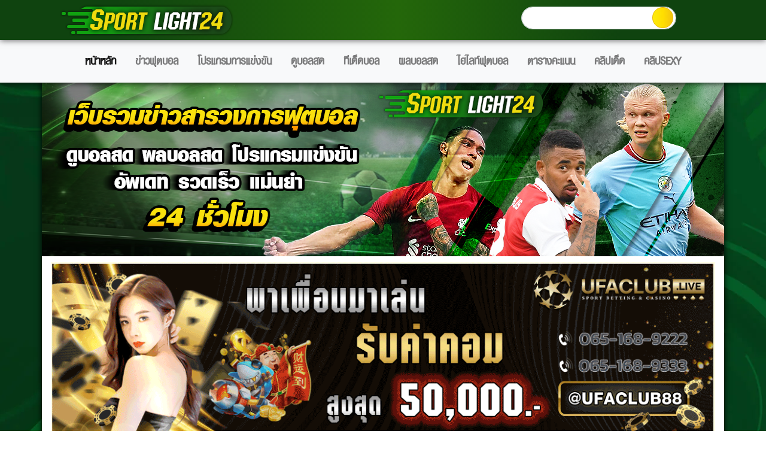

--- FILE ---
content_type: text/html; charset=UTF-8
request_url: https://sportlight24.com/%E0%B9%84%E0%B8%AE%E0%B9%84%E0%B8%A5%E0%B8%97%E0%B9%8C%E0%B8%9F%E0%B8%B8%E0%B8%95%E0%B8%9A%E0%B8%AD%E0%B8%A5-%E0%B8%81%E0%B8%B1%E0%B8%A5%E0%B9%82%E0%B8%8A%E0%B9%88-%E0%B9%80%E0%B8%8B%E0%B9%80-233/
body_size: 9453
content:

<!doctype html>
<html>
<head>
<meta charset="utf-8">

<meta name="description" content="" />
<meta content="width=device-width, initial-scale=1, shrink-to-fit=no" name="viewport">
<link rel="icon" type="image/png" href="https://sportlight24.com/wp-content/themes/sportlight/img/favicon.png" sizes="32x32">
<link rel="stylesheet" href="https://stackpath.bootstrapcdn.com/bootstrap/4.5.0/css/bootstrap.min.css" integrity="sha384-9aIt2nRpC12Uk9gS9baDl411NQApFmC26EwAOH8WgZl5MYYxFfc+NcPb1dKGj7Sk" crossorigin="anonymous">
<link rel="stylesheet" href="https://sportlight24.com/wp-content/themes/sportlight/css/style.css?v=4" >
<!--<link rel="stylesheet" href="https://cdnjs.cloudflare.com/ajax/libs/animate.css/4.0.0/animate.min.css" />-->
<link rel="preload" href="https://fonts.googleapis.com/css2?family=Squada+One&display=swap" as="style">
<link rel="preload" href="https://fonts.googleapis.com/css2?family=Mitr&display=swap" as="style">
<script src="https://kit.fontawesome.com/ea1b41950a.js" crossorigin="anonymous"></script>
<script src="https://ajax.googleapis.com/ajax/libs/jquery/2.1.4/jquery.min.js"></script>
<script src="https://sportlight24.com/wp-content/themes/sportlight/js/jquery.ajax-cross-origin.min.js"></script>
<script src="https://sportlight24.com/wp-content/themes/sportlight/js/modernizr-custom.js"></script>

<!-- Global site tag (gtag.js) - Google Analytics -->
<script async src="https://www.googletagmanager.com/gtag/js?id=UA-2798524-34"></script>
<script>
  window.dataLayer = window.dataLayer || [];
  function gtag(){dataLayer.push(arguments);}
  gtag('js', new Date());

  gtag('config', 'UA-2798524-34');
</script>


		<!-- All in One SEO 4.4.9.2 - aioseo.com -->
		<title>ไฮไลท์ฟุตบอล กัลโช่ เซเรีย อา ยูเวนตุส 2-0 อินเตอร์ มิลาน</title>
		<meta name="robots" content="max-image-preview:large" />
		<link rel="canonical" href="https://sportlight24.com/%e0%b9%84%e0%b8%ae%e0%b9%84%e0%b8%a5%e0%b8%97%e0%b9%8c%e0%b8%9f%e0%b8%b8%e0%b8%95%e0%b8%9a%e0%b8%ad%e0%b8%a5-%e0%b8%81%e0%b8%b1%e0%b8%a5%e0%b9%82%e0%b8%8a%e0%b9%88-%e0%b9%80%e0%b8%8b%e0%b9%80-233/" />
		<meta name="generator" content="All in One SEO (AIOSEO) 4.4.9.2" />
		<meta property="og:locale" content="en_US" />
		<meta property="og:site_name" content="SportLight24 ข่าวฟุตบอล ดูบอลสด ผลบอลสด โปรแกรมการแข่งขัน" />
		<meta property="og:type" content="article" />
		<meta property="og:title" content="ไฮไลท์ฟุตบอล กัลโช่ เซเรีย อา ยูเวนตุส 2-0 อินเตอร์ มิลาน" />
		<meta property="og:url" content="https://sportlight24.com/%e0%b9%84%e0%b8%ae%e0%b9%84%e0%b8%a5%e0%b8%97%e0%b9%8c%e0%b8%9f%e0%b8%b8%e0%b8%95%e0%b8%9a%e0%b8%ad%e0%b8%a5-%e0%b8%81%e0%b8%b1%e0%b8%a5%e0%b9%82%e0%b8%8a%e0%b9%88-%e0%b9%80%e0%b8%8b%e0%b9%80-233/" />
		<meta property="og:image" content="https://sportlight24.com/wp-content/uploads/2022/11/Juventus-2-0-Inter.jpg" />
		<meta property="og:image:secure_url" content="https://sportlight24.com/wp-content/uploads/2022/11/Juventus-2-0-Inter.jpg" />
		<meta property="og:image:width" content="1200" />
		<meta property="og:image:height" content="675" />
		<meta property="article:published_time" content="2022-11-07T04:59:18+00:00" />
		<meta property="article:modified_time" content="2022-11-07T04:59:20+00:00" />
		<meta name="twitter:card" content="summary" />
		<meta name="twitter:title" content="ไฮไลท์ฟุตบอล กัลโช่ เซเรีย อา ยูเวนตุส 2-0 อินเตอร์ มิลาน" />
		<meta name="twitter:image" content="https://sportlight24.com/wp-content/uploads/2022/11/Juventus-2-0-Inter.jpg" />
		<script type="application/ld+json" class="aioseo-schema">
			{"@context":"https:\/\/schema.org","@graph":[{"@type":"Article","@id":"https:\/\/sportlight24.com\/%e0%b9%84%e0%b8%ae%e0%b9%84%e0%b8%a5%e0%b8%97%e0%b9%8c%e0%b8%9f%e0%b8%b8%e0%b8%95%e0%b8%9a%e0%b8%ad%e0%b8%a5-%e0%b8%81%e0%b8%b1%e0%b8%a5%e0%b9%82%e0%b8%8a%e0%b9%88-%e0%b9%80%e0%b8%8b%e0%b9%80-233\/#article","name":"\u0e44\u0e2e\u0e44\u0e25\u0e17\u0e4c\u0e1f\u0e38\u0e15\u0e1a\u0e2d\u0e25 \u0e01\u0e31\u0e25\u0e42\u0e0a\u0e48 \u0e40\u0e0b\u0e40\u0e23\u0e35\u0e22 \u0e2d\u0e32 \u0e22\u0e39\u0e40\u0e27\u0e19\u0e15\u0e38\u0e2a 2-0 \u0e2d\u0e34\u0e19\u0e40\u0e15\u0e2d\u0e23\u0e4c \u0e21\u0e34\u0e25\u0e32\u0e19","headline":"\u0e44\u0e2e\u0e44\u0e25\u0e17\u0e4c\u0e1f\u0e38\u0e15\u0e1a\u0e2d\u0e25 \u0e01\u0e31\u0e25\u0e42\u0e0a\u0e48 \u0e40\u0e0b\u0e40\u0e23\u0e35\u0e22 \u0e2d\u0e32  \u0e22\u0e39\u0e40\u0e27\u0e19\u0e15\u0e38\u0e2a 2-0 \u0e2d\u0e34\u0e19\u0e40\u0e15\u0e2d\u0e23\u0e4c \u0e21\u0e34\u0e25\u0e32\u0e19","author":{"@id":"https:\/\/sportlight24.com\/author\/dgreyman11\/#author"},"publisher":{"@id":"https:\/\/sportlight24.com\/#organization"},"image":{"@type":"ImageObject","url":"https:\/\/sportlight24.com\/wp-content\/uploads\/2022\/11\/Juventus-2-0-Inter.jpg","width":1200,"height":675,"caption":"Juventus 2-0 Inter"},"datePublished":"2022-11-07T04:59:18+00:00","dateModified":"2022-11-07T04:59:20+00:00","inLanguage":"en-US","mainEntityOfPage":{"@id":"https:\/\/sportlight24.com\/%e0%b9%84%e0%b8%ae%e0%b9%84%e0%b8%a5%e0%b8%97%e0%b9%8c%e0%b8%9f%e0%b8%b8%e0%b8%95%e0%b8%9a%e0%b8%ad%e0%b8%a5-%e0%b8%81%e0%b8%b1%e0%b8%a5%e0%b9%82%e0%b8%8a%e0%b9%88-%e0%b9%80%e0%b8%8b%e0%b9%80-233\/#webpage"},"isPartOf":{"@id":"https:\/\/sportlight24.com\/%e0%b9%84%e0%b8%ae%e0%b9%84%e0%b8%a5%e0%b8%97%e0%b9%8c%e0%b8%9f%e0%b8%b8%e0%b8%95%e0%b8%9a%e0%b8%ad%e0%b8%a5-%e0%b8%81%e0%b8%b1%e0%b8%a5%e0%b9%82%e0%b8%8a%e0%b9%88-%e0%b9%80%e0%b8%8b%e0%b9%80-233\/#webpage"},"articleSection":"\u0e44\u0e2e\u0e44\u0e25\u0e17\u0e4c\u0e1f\u0e38\u0e15\u0e1a\u0e2d\u0e25, \u0e01\u0e31\u0e25\u0e42\u0e0a\u0e48 \u0e40\u0e0b\u0e40\u0e23\u0e35\u0e22 \u0e2d\u0e32 \u0e2d\u0e34\u0e15\u0e32\u0e25\u0e35, \u0e22\u0e39\u0e40\u0e27\u0e19\u0e15\u0e38\u0e2a 2-0 \u0e2d\u0e34\u0e19\u0e40\u0e15\u0e2d\u0e23\u0e4c \u0e21\u0e34\u0e25\u0e32\u0e19, \u0e44\u0e2e\u0e44\u0e25\u0e17\u0e4c\u0e1f\u0e38\u0e15\u0e1a\u0e2d\u0e25"},{"@type":"BreadcrumbList","@id":"https:\/\/sportlight24.com\/%e0%b9%84%e0%b8%ae%e0%b9%84%e0%b8%a5%e0%b8%97%e0%b9%8c%e0%b8%9f%e0%b8%b8%e0%b8%95%e0%b8%9a%e0%b8%ad%e0%b8%a5-%e0%b8%81%e0%b8%b1%e0%b8%a5%e0%b9%82%e0%b8%8a%e0%b9%88-%e0%b9%80%e0%b8%8b%e0%b9%80-233\/#breadcrumblist","itemListElement":[{"@type":"ListItem","@id":"https:\/\/sportlight24.com\/#listItem","position":1,"name":"Home","item":"https:\/\/sportlight24.com\/","nextItem":"https:\/\/sportlight24.com\/%e0%b9%84%e0%b8%ae%e0%b9%84%e0%b8%a5%e0%b8%97%e0%b9%8c%e0%b8%9f%e0%b8%b8%e0%b8%95%e0%b8%9a%e0%b8%ad%e0%b8%a5-%e0%b8%81%e0%b8%b1%e0%b8%a5%e0%b9%82%e0%b8%8a%e0%b9%88-%e0%b9%80%e0%b8%8b%e0%b9%80-233\/#listItem"},{"@type":"ListItem","@id":"https:\/\/sportlight24.com\/%e0%b9%84%e0%b8%ae%e0%b9%84%e0%b8%a5%e0%b8%97%e0%b9%8c%e0%b8%9f%e0%b8%b8%e0%b8%95%e0%b8%9a%e0%b8%ad%e0%b8%a5-%e0%b8%81%e0%b8%b1%e0%b8%a5%e0%b9%82%e0%b8%8a%e0%b9%88-%e0%b9%80%e0%b8%8b%e0%b9%80-233\/#listItem","position":2,"name":"\u0e44\u0e2e\u0e44\u0e25\u0e17\u0e4c\u0e1f\u0e38\u0e15\u0e1a\u0e2d\u0e25 \u0e01\u0e31\u0e25\u0e42\u0e0a\u0e48 \u0e40\u0e0b\u0e40\u0e23\u0e35\u0e22 \u0e2d\u0e32  \u0e22\u0e39\u0e40\u0e27\u0e19\u0e15\u0e38\u0e2a 2-0 \u0e2d\u0e34\u0e19\u0e40\u0e15\u0e2d\u0e23\u0e4c \u0e21\u0e34\u0e25\u0e32\u0e19","previousItem":"https:\/\/sportlight24.com\/#listItem"}]},{"@type":"Organization","@id":"https:\/\/sportlight24.com\/#organization","name":"SportLight24 \u0e02\u0e48\u0e32\u0e27\u0e1f\u0e38\u0e15\u0e1a\u0e2d\u0e25 \u0e14\u0e39\u0e1a\u0e2d\u0e25\u0e2a\u0e14 \u0e1c\u0e25\u0e1a\u0e2d\u0e25\u0e2a\u0e14 \u0e42\u0e1b\u0e23\u0e41\u0e01\u0e23\u0e21\u0e01\u0e32\u0e23\u0e41\u0e02\u0e48\u0e07\u0e02\u0e31\u0e19","url":"https:\/\/sportlight24.com\/"},{"@type":"Person","@id":"https:\/\/sportlight24.com\/author\/dgreyman11\/#author","url":"https:\/\/sportlight24.com\/author\/dgreyman11\/","name":"admin","image":{"@type":"ImageObject","@id":"https:\/\/sportlight24.com\/%e0%b9%84%e0%b8%ae%e0%b9%84%e0%b8%a5%e0%b8%97%e0%b9%8c%e0%b8%9f%e0%b8%b8%e0%b8%95%e0%b8%9a%e0%b8%ad%e0%b8%a5-%e0%b8%81%e0%b8%b1%e0%b8%a5%e0%b9%82%e0%b8%8a%e0%b9%88-%e0%b9%80%e0%b8%8b%e0%b9%80-233\/#authorImage","url":"https:\/\/secure.gravatar.com\/avatar\/9872e3395e4ff7f6fce8f173a691d331?s=96&d=mm&r=g","width":96,"height":96,"caption":"admin"}},{"@type":"WebPage","@id":"https:\/\/sportlight24.com\/%e0%b9%84%e0%b8%ae%e0%b9%84%e0%b8%a5%e0%b8%97%e0%b9%8c%e0%b8%9f%e0%b8%b8%e0%b8%95%e0%b8%9a%e0%b8%ad%e0%b8%a5-%e0%b8%81%e0%b8%b1%e0%b8%a5%e0%b9%82%e0%b8%8a%e0%b9%88-%e0%b9%80%e0%b8%8b%e0%b9%80-233\/#webpage","url":"https:\/\/sportlight24.com\/%e0%b9%84%e0%b8%ae%e0%b9%84%e0%b8%a5%e0%b8%97%e0%b9%8c%e0%b8%9f%e0%b8%b8%e0%b8%95%e0%b8%9a%e0%b8%ad%e0%b8%a5-%e0%b8%81%e0%b8%b1%e0%b8%a5%e0%b9%82%e0%b8%8a%e0%b9%88-%e0%b9%80%e0%b8%8b%e0%b9%80-233\/","name":"\u0e44\u0e2e\u0e44\u0e25\u0e17\u0e4c\u0e1f\u0e38\u0e15\u0e1a\u0e2d\u0e25 \u0e01\u0e31\u0e25\u0e42\u0e0a\u0e48 \u0e40\u0e0b\u0e40\u0e23\u0e35\u0e22 \u0e2d\u0e32 \u0e22\u0e39\u0e40\u0e27\u0e19\u0e15\u0e38\u0e2a 2-0 \u0e2d\u0e34\u0e19\u0e40\u0e15\u0e2d\u0e23\u0e4c \u0e21\u0e34\u0e25\u0e32\u0e19","inLanguage":"en-US","isPartOf":{"@id":"https:\/\/sportlight24.com\/#website"},"breadcrumb":{"@id":"https:\/\/sportlight24.com\/%e0%b9%84%e0%b8%ae%e0%b9%84%e0%b8%a5%e0%b8%97%e0%b9%8c%e0%b8%9f%e0%b8%b8%e0%b8%95%e0%b8%9a%e0%b8%ad%e0%b8%a5-%e0%b8%81%e0%b8%b1%e0%b8%a5%e0%b9%82%e0%b8%8a%e0%b9%88-%e0%b9%80%e0%b8%8b%e0%b9%80-233\/#breadcrumblist"},"author":{"@id":"https:\/\/sportlight24.com\/author\/dgreyman11\/#author"},"creator":{"@id":"https:\/\/sportlight24.com\/author\/dgreyman11\/#author"},"image":{"@type":"ImageObject","url":"https:\/\/sportlight24.com\/wp-content\/uploads\/2022\/11\/Juventus-2-0-Inter.jpg","@id":"https:\/\/sportlight24.com\/%e0%b9%84%e0%b8%ae%e0%b9%84%e0%b8%a5%e0%b8%97%e0%b9%8c%e0%b8%9f%e0%b8%b8%e0%b8%95%e0%b8%9a%e0%b8%ad%e0%b8%a5-%e0%b8%81%e0%b8%b1%e0%b8%a5%e0%b9%82%e0%b8%8a%e0%b9%88-%e0%b9%80%e0%b8%8b%e0%b9%80-233\/#mainImage","width":1200,"height":675,"caption":"Juventus 2-0 Inter"},"primaryImageOfPage":{"@id":"https:\/\/sportlight24.com\/%e0%b9%84%e0%b8%ae%e0%b9%84%e0%b8%a5%e0%b8%97%e0%b9%8c%e0%b8%9f%e0%b8%b8%e0%b8%95%e0%b8%9a%e0%b8%ad%e0%b8%a5-%e0%b8%81%e0%b8%b1%e0%b8%a5%e0%b9%82%e0%b8%8a%e0%b9%88-%e0%b9%80%e0%b8%8b%e0%b9%80-233\/#mainImage"},"datePublished":"2022-11-07T04:59:18+00:00","dateModified":"2022-11-07T04:59:20+00:00"},{"@type":"WebSite","@id":"https:\/\/sportlight24.com\/#website","url":"https:\/\/sportlight24.com\/","name":"SportLight24 \u0e02\u0e48\u0e32\u0e27\u0e1f\u0e38\u0e15\u0e1a\u0e2d\u0e25 \u0e14\u0e39\u0e1a\u0e2d\u0e25\u0e2a\u0e14 \u0e1c\u0e25\u0e1a\u0e2d\u0e25\u0e2a\u0e14 \u0e42\u0e1b\u0e23\u0e41\u0e01\u0e23\u0e21\u0e01\u0e32\u0e23\u0e41\u0e02\u0e48\u0e07\u0e02\u0e31\u0e19","description":"\u0e40\u0e27\u0e47\u0e1a\u0e23\u0e27\u0e21\u0e02\u0e48\u0e32\u0e27\u0e2a\u0e32\u0e23\u0e27\u0e07\u0e01\u0e32\u0e23\u0e1f\u0e38\u0e15\u0e1a\u0e2d\u0e25 \u0e44\u0e2e\u0e44\u0e25\u0e17\u0e4c\u0e1f\u0e38\u0e15\u0e1a\u0e2d\u0e25 \u0e1c\u0e25\u0e1a\u0e2d\u0e25\u0e2a\u0e14 \u0e42\u0e1b\u0e23\u0e41\u0e01\u0e23\u0e21\u0e01\u0e32\u0e23\u0e41\u0e02\u0e48\u0e07\u0e02\u0e31\u0e19 \u0e14\u0e39\u0e1a\u0e2d\u0e25\u0e2a\u0e14 \u0e14\u0e39\u0e1a\u0e2d\u0e25\u0e2d\u0e2d\u0e19\u0e44\u0e25\u0e19\u0e4c  \u0e40\u0e04\u0e32\u0e30\u0e01\u0e48\u0e2d\u0e19\u0e41\u0e02\u0e48\u0e07","inLanguage":"en-US","publisher":{"@id":"https:\/\/sportlight24.com\/#organization"}}]}
		</script>
		<!-- All in One SEO -->

<script type="text/javascript">
/* <![CDATA[ */
window._wpemojiSettings = {"baseUrl":"https:\/\/s.w.org\/images\/core\/emoji\/14.0.0\/72x72\/","ext":".png","svgUrl":"https:\/\/s.w.org\/images\/core\/emoji\/14.0.0\/svg\/","svgExt":".svg","source":{"concatemoji":"https:\/\/sportlight24.com\/wp-includes\/js\/wp-emoji-release.min.js?ver=6.4.7"}};
/*! This file is auto-generated */
!function(i,n){var o,s,e;function c(e){try{var t={supportTests:e,timestamp:(new Date).valueOf()};sessionStorage.setItem(o,JSON.stringify(t))}catch(e){}}function p(e,t,n){e.clearRect(0,0,e.canvas.width,e.canvas.height),e.fillText(t,0,0);var t=new Uint32Array(e.getImageData(0,0,e.canvas.width,e.canvas.height).data),r=(e.clearRect(0,0,e.canvas.width,e.canvas.height),e.fillText(n,0,0),new Uint32Array(e.getImageData(0,0,e.canvas.width,e.canvas.height).data));return t.every(function(e,t){return e===r[t]})}function u(e,t,n){switch(t){case"flag":return n(e,"\ud83c\udff3\ufe0f\u200d\u26a7\ufe0f","\ud83c\udff3\ufe0f\u200b\u26a7\ufe0f")?!1:!n(e,"\ud83c\uddfa\ud83c\uddf3","\ud83c\uddfa\u200b\ud83c\uddf3")&&!n(e,"\ud83c\udff4\udb40\udc67\udb40\udc62\udb40\udc65\udb40\udc6e\udb40\udc67\udb40\udc7f","\ud83c\udff4\u200b\udb40\udc67\u200b\udb40\udc62\u200b\udb40\udc65\u200b\udb40\udc6e\u200b\udb40\udc67\u200b\udb40\udc7f");case"emoji":return!n(e,"\ud83e\udef1\ud83c\udffb\u200d\ud83e\udef2\ud83c\udfff","\ud83e\udef1\ud83c\udffb\u200b\ud83e\udef2\ud83c\udfff")}return!1}function f(e,t,n){var r="undefined"!=typeof WorkerGlobalScope&&self instanceof WorkerGlobalScope?new OffscreenCanvas(300,150):i.createElement("canvas"),a=r.getContext("2d",{willReadFrequently:!0}),o=(a.textBaseline="top",a.font="600 32px Arial",{});return e.forEach(function(e){o[e]=t(a,e,n)}),o}function t(e){var t=i.createElement("script");t.src=e,t.defer=!0,i.head.appendChild(t)}"undefined"!=typeof Promise&&(o="wpEmojiSettingsSupports",s=["flag","emoji"],n.supports={everything:!0,everythingExceptFlag:!0},e=new Promise(function(e){i.addEventListener("DOMContentLoaded",e,{once:!0})}),new Promise(function(t){var n=function(){try{var e=JSON.parse(sessionStorage.getItem(o));if("object"==typeof e&&"number"==typeof e.timestamp&&(new Date).valueOf()<e.timestamp+604800&&"object"==typeof e.supportTests)return e.supportTests}catch(e){}return null}();if(!n){if("undefined"!=typeof Worker&&"undefined"!=typeof OffscreenCanvas&&"undefined"!=typeof URL&&URL.createObjectURL&&"undefined"!=typeof Blob)try{var e="postMessage("+f.toString()+"("+[JSON.stringify(s),u.toString(),p.toString()].join(",")+"));",r=new Blob([e],{type:"text/javascript"}),a=new Worker(URL.createObjectURL(r),{name:"wpTestEmojiSupports"});return void(a.onmessage=function(e){c(n=e.data),a.terminate(),t(n)})}catch(e){}c(n=f(s,u,p))}t(n)}).then(function(e){for(var t in e)n.supports[t]=e[t],n.supports.everything=n.supports.everything&&n.supports[t],"flag"!==t&&(n.supports.everythingExceptFlag=n.supports.everythingExceptFlag&&n.supports[t]);n.supports.everythingExceptFlag=n.supports.everythingExceptFlag&&!n.supports.flag,n.DOMReady=!1,n.readyCallback=function(){n.DOMReady=!0}}).then(function(){return e}).then(function(){var e;n.supports.everything||(n.readyCallback(),(e=n.source||{}).concatemoji?t(e.concatemoji):e.wpemoji&&e.twemoji&&(t(e.twemoji),t(e.wpemoji)))}))}((window,document),window._wpemojiSettings);
/* ]]> */
</script>
<style id='wp-emoji-styles-inline-css' type='text/css'>

	img.wp-smiley, img.emoji {
		display: inline !important;
		border: none !important;
		box-shadow: none !important;
		height: 1em !important;
		width: 1em !important;
		margin: 0 0.07em !important;
		vertical-align: -0.1em !important;
		background: none !important;
		padding: 0 !important;
	}
</style>
<link rel='stylesheet' id='wp-block-library-css' href='https://sportlight24.com/wp-includes/css/dist/block-library/style.min.css?ver=6.4.7' type='text/css' media='all' />
<style id='classic-theme-styles-inline-css' type='text/css'>
/*! This file is auto-generated */
.wp-block-button__link{color:#fff;background-color:#32373c;border-radius:9999px;box-shadow:none;text-decoration:none;padding:calc(.667em + 2px) calc(1.333em + 2px);font-size:1.125em}.wp-block-file__button{background:#32373c;color:#fff;text-decoration:none}
</style>
<style id='global-styles-inline-css' type='text/css'>
body{--wp--preset--color--black: #000000;--wp--preset--color--cyan-bluish-gray: #abb8c3;--wp--preset--color--white: #ffffff;--wp--preset--color--pale-pink: #f78da7;--wp--preset--color--vivid-red: #cf2e2e;--wp--preset--color--luminous-vivid-orange: #ff6900;--wp--preset--color--luminous-vivid-amber: #fcb900;--wp--preset--color--light-green-cyan: #7bdcb5;--wp--preset--color--vivid-green-cyan: #00d084;--wp--preset--color--pale-cyan-blue: #8ed1fc;--wp--preset--color--vivid-cyan-blue: #0693e3;--wp--preset--color--vivid-purple: #9b51e0;--wp--preset--gradient--vivid-cyan-blue-to-vivid-purple: linear-gradient(135deg,rgba(6,147,227,1) 0%,rgb(155,81,224) 100%);--wp--preset--gradient--light-green-cyan-to-vivid-green-cyan: linear-gradient(135deg,rgb(122,220,180) 0%,rgb(0,208,130) 100%);--wp--preset--gradient--luminous-vivid-amber-to-luminous-vivid-orange: linear-gradient(135deg,rgba(252,185,0,1) 0%,rgba(255,105,0,1) 100%);--wp--preset--gradient--luminous-vivid-orange-to-vivid-red: linear-gradient(135deg,rgba(255,105,0,1) 0%,rgb(207,46,46) 100%);--wp--preset--gradient--very-light-gray-to-cyan-bluish-gray: linear-gradient(135deg,rgb(238,238,238) 0%,rgb(169,184,195) 100%);--wp--preset--gradient--cool-to-warm-spectrum: linear-gradient(135deg,rgb(74,234,220) 0%,rgb(151,120,209) 20%,rgb(207,42,186) 40%,rgb(238,44,130) 60%,rgb(251,105,98) 80%,rgb(254,248,76) 100%);--wp--preset--gradient--blush-light-purple: linear-gradient(135deg,rgb(255,206,236) 0%,rgb(152,150,240) 100%);--wp--preset--gradient--blush-bordeaux: linear-gradient(135deg,rgb(254,205,165) 0%,rgb(254,45,45) 50%,rgb(107,0,62) 100%);--wp--preset--gradient--luminous-dusk: linear-gradient(135deg,rgb(255,203,112) 0%,rgb(199,81,192) 50%,rgb(65,88,208) 100%);--wp--preset--gradient--pale-ocean: linear-gradient(135deg,rgb(255,245,203) 0%,rgb(182,227,212) 50%,rgb(51,167,181) 100%);--wp--preset--gradient--electric-grass: linear-gradient(135deg,rgb(202,248,128) 0%,rgb(113,206,126) 100%);--wp--preset--gradient--midnight: linear-gradient(135deg,rgb(2,3,129) 0%,rgb(40,116,252) 100%);--wp--preset--font-size--small: 13px;--wp--preset--font-size--medium: 20px;--wp--preset--font-size--large: 36px;--wp--preset--font-size--x-large: 42px;--wp--preset--spacing--20: 0.44rem;--wp--preset--spacing--30: 0.67rem;--wp--preset--spacing--40: 1rem;--wp--preset--spacing--50: 1.5rem;--wp--preset--spacing--60: 2.25rem;--wp--preset--spacing--70: 3.38rem;--wp--preset--spacing--80: 5.06rem;--wp--preset--shadow--natural: 6px 6px 9px rgba(0, 0, 0, 0.2);--wp--preset--shadow--deep: 12px 12px 50px rgba(0, 0, 0, 0.4);--wp--preset--shadow--sharp: 6px 6px 0px rgba(0, 0, 0, 0.2);--wp--preset--shadow--outlined: 6px 6px 0px -3px rgba(255, 255, 255, 1), 6px 6px rgba(0, 0, 0, 1);--wp--preset--shadow--crisp: 6px 6px 0px rgba(0, 0, 0, 1);}:where(.is-layout-flex){gap: 0.5em;}:where(.is-layout-grid){gap: 0.5em;}body .is-layout-flow > .alignleft{float: left;margin-inline-start: 0;margin-inline-end: 2em;}body .is-layout-flow > .alignright{float: right;margin-inline-start: 2em;margin-inline-end: 0;}body .is-layout-flow > .aligncenter{margin-left: auto !important;margin-right: auto !important;}body .is-layout-constrained > .alignleft{float: left;margin-inline-start: 0;margin-inline-end: 2em;}body .is-layout-constrained > .alignright{float: right;margin-inline-start: 2em;margin-inline-end: 0;}body .is-layout-constrained > .aligncenter{margin-left: auto !important;margin-right: auto !important;}body .is-layout-constrained > :where(:not(.alignleft):not(.alignright):not(.alignfull)){max-width: var(--wp--style--global--content-size);margin-left: auto !important;margin-right: auto !important;}body .is-layout-constrained > .alignwide{max-width: var(--wp--style--global--wide-size);}body .is-layout-flex{display: flex;}body .is-layout-flex{flex-wrap: wrap;align-items: center;}body .is-layout-flex > *{margin: 0;}body .is-layout-grid{display: grid;}body .is-layout-grid > *{margin: 0;}:where(.wp-block-columns.is-layout-flex){gap: 2em;}:where(.wp-block-columns.is-layout-grid){gap: 2em;}:where(.wp-block-post-template.is-layout-flex){gap: 1.25em;}:where(.wp-block-post-template.is-layout-grid){gap: 1.25em;}.has-black-color{color: var(--wp--preset--color--black) !important;}.has-cyan-bluish-gray-color{color: var(--wp--preset--color--cyan-bluish-gray) !important;}.has-white-color{color: var(--wp--preset--color--white) !important;}.has-pale-pink-color{color: var(--wp--preset--color--pale-pink) !important;}.has-vivid-red-color{color: var(--wp--preset--color--vivid-red) !important;}.has-luminous-vivid-orange-color{color: var(--wp--preset--color--luminous-vivid-orange) !important;}.has-luminous-vivid-amber-color{color: var(--wp--preset--color--luminous-vivid-amber) !important;}.has-light-green-cyan-color{color: var(--wp--preset--color--light-green-cyan) !important;}.has-vivid-green-cyan-color{color: var(--wp--preset--color--vivid-green-cyan) !important;}.has-pale-cyan-blue-color{color: var(--wp--preset--color--pale-cyan-blue) !important;}.has-vivid-cyan-blue-color{color: var(--wp--preset--color--vivid-cyan-blue) !important;}.has-vivid-purple-color{color: var(--wp--preset--color--vivid-purple) !important;}.has-black-background-color{background-color: var(--wp--preset--color--black) !important;}.has-cyan-bluish-gray-background-color{background-color: var(--wp--preset--color--cyan-bluish-gray) !important;}.has-white-background-color{background-color: var(--wp--preset--color--white) !important;}.has-pale-pink-background-color{background-color: var(--wp--preset--color--pale-pink) !important;}.has-vivid-red-background-color{background-color: var(--wp--preset--color--vivid-red) !important;}.has-luminous-vivid-orange-background-color{background-color: var(--wp--preset--color--luminous-vivid-orange) !important;}.has-luminous-vivid-amber-background-color{background-color: var(--wp--preset--color--luminous-vivid-amber) !important;}.has-light-green-cyan-background-color{background-color: var(--wp--preset--color--light-green-cyan) !important;}.has-vivid-green-cyan-background-color{background-color: var(--wp--preset--color--vivid-green-cyan) !important;}.has-pale-cyan-blue-background-color{background-color: var(--wp--preset--color--pale-cyan-blue) !important;}.has-vivid-cyan-blue-background-color{background-color: var(--wp--preset--color--vivid-cyan-blue) !important;}.has-vivid-purple-background-color{background-color: var(--wp--preset--color--vivid-purple) !important;}.has-black-border-color{border-color: var(--wp--preset--color--black) !important;}.has-cyan-bluish-gray-border-color{border-color: var(--wp--preset--color--cyan-bluish-gray) !important;}.has-white-border-color{border-color: var(--wp--preset--color--white) !important;}.has-pale-pink-border-color{border-color: var(--wp--preset--color--pale-pink) !important;}.has-vivid-red-border-color{border-color: var(--wp--preset--color--vivid-red) !important;}.has-luminous-vivid-orange-border-color{border-color: var(--wp--preset--color--luminous-vivid-orange) !important;}.has-luminous-vivid-amber-border-color{border-color: var(--wp--preset--color--luminous-vivid-amber) !important;}.has-light-green-cyan-border-color{border-color: var(--wp--preset--color--light-green-cyan) !important;}.has-vivid-green-cyan-border-color{border-color: var(--wp--preset--color--vivid-green-cyan) !important;}.has-pale-cyan-blue-border-color{border-color: var(--wp--preset--color--pale-cyan-blue) !important;}.has-vivid-cyan-blue-border-color{border-color: var(--wp--preset--color--vivid-cyan-blue) !important;}.has-vivid-purple-border-color{border-color: var(--wp--preset--color--vivid-purple) !important;}.has-vivid-cyan-blue-to-vivid-purple-gradient-background{background: var(--wp--preset--gradient--vivid-cyan-blue-to-vivid-purple) !important;}.has-light-green-cyan-to-vivid-green-cyan-gradient-background{background: var(--wp--preset--gradient--light-green-cyan-to-vivid-green-cyan) !important;}.has-luminous-vivid-amber-to-luminous-vivid-orange-gradient-background{background: var(--wp--preset--gradient--luminous-vivid-amber-to-luminous-vivid-orange) !important;}.has-luminous-vivid-orange-to-vivid-red-gradient-background{background: var(--wp--preset--gradient--luminous-vivid-orange-to-vivid-red) !important;}.has-very-light-gray-to-cyan-bluish-gray-gradient-background{background: var(--wp--preset--gradient--very-light-gray-to-cyan-bluish-gray) !important;}.has-cool-to-warm-spectrum-gradient-background{background: var(--wp--preset--gradient--cool-to-warm-spectrum) !important;}.has-blush-light-purple-gradient-background{background: var(--wp--preset--gradient--blush-light-purple) !important;}.has-blush-bordeaux-gradient-background{background: var(--wp--preset--gradient--blush-bordeaux) !important;}.has-luminous-dusk-gradient-background{background: var(--wp--preset--gradient--luminous-dusk) !important;}.has-pale-ocean-gradient-background{background: var(--wp--preset--gradient--pale-ocean) !important;}.has-electric-grass-gradient-background{background: var(--wp--preset--gradient--electric-grass) !important;}.has-midnight-gradient-background{background: var(--wp--preset--gradient--midnight) !important;}.has-small-font-size{font-size: var(--wp--preset--font-size--small) !important;}.has-medium-font-size{font-size: var(--wp--preset--font-size--medium) !important;}.has-large-font-size{font-size: var(--wp--preset--font-size--large) !important;}.has-x-large-font-size{font-size: var(--wp--preset--font-size--x-large) !important;}
.wp-block-navigation a:where(:not(.wp-element-button)){color: inherit;}
:where(.wp-block-post-template.is-layout-flex){gap: 1.25em;}:where(.wp-block-post-template.is-layout-grid){gap: 1.25em;}
:where(.wp-block-columns.is-layout-flex){gap: 2em;}:where(.wp-block-columns.is-layout-grid){gap: 2em;}
.wp-block-pullquote{font-size: 1.5em;line-height: 1.6;}
</style>
<link rel='stylesheet' id='dashicons-css' href='https://sportlight24.com/wp-includes/css/dashicons.min.css?ver=6.4.7' type='text/css' media='all' />
<link rel='stylesheet' id='post-views-counter-frontend-css' href='https://sportlight24.com/wp-content/plugins/post-views-counter/css/frontend.min.css?ver=1.3.13' type='text/css' media='all' />
<link rel="https://api.w.org/" href="https://sportlight24.com/wp-json/" /><link rel="alternate" type="application/json" href="https://sportlight24.com/wp-json/wp/v2/posts/13786" /><link rel="EditURI" type="application/rsd+xml" title="RSD" href="https://sportlight24.com/xmlrpc.php?rsd" />
<meta name="generator" content="WordPress 6.4.7" />
<link rel='shortlink' href='https://sportlight24.com/?p=13786' />
<link rel="alternate" type="application/json+oembed" href="https://sportlight24.com/wp-json/oembed/1.0/embed?url=https%3A%2F%2Fsportlight24.com%2F%25e0%25b9%2584%25e0%25b8%25ae%25e0%25b9%2584%25e0%25b8%25a5%25e0%25b8%2597%25e0%25b9%258c%25e0%25b8%259f%25e0%25b8%25b8%25e0%25b8%2595%25e0%25b8%259a%25e0%25b8%25ad%25e0%25b8%25a5-%25e0%25b8%2581%25e0%25b8%25b1%25e0%25b8%25a5%25e0%25b9%2582%25e0%25b8%258a%25e0%25b9%2588-%25e0%25b9%2580%25e0%25b8%258b%25e0%25b9%2580-233%2F" />
<link rel="alternate" type="text/xml+oembed" href="https://sportlight24.com/wp-json/oembed/1.0/embed?url=https%3A%2F%2Fsportlight24.com%2F%25e0%25b9%2584%25e0%25b8%25ae%25e0%25b9%2584%25e0%25b8%25a5%25e0%25b8%2597%25e0%25b9%258c%25e0%25b8%259f%25e0%25b8%25b8%25e0%25b8%2595%25e0%25b8%259a%25e0%25b8%25ad%25e0%25b8%25a5-%25e0%25b8%2581%25e0%25b8%25b1%25e0%25b8%25a5%25e0%25b9%2582%25e0%25b8%258a%25e0%25b9%2588-%25e0%25b9%2580%25e0%25b8%258b%25e0%25b9%2580-233%2F&#038;format=xml" />
</head>
<body><div class="fixed-top container-fluid tmenu">
  <div class="bg-tmenu sd1">
    <div class="container">
      <div class="row ">
        <div class="col-lg-5 col-md-4 col-sm-12"> <a href="https://sportlight24.com/"><img src="https://sportlight24.com/wp-content/themes/sportlight/img/logo.png"  class="img-fluid" alt=""/></a></div>
        <div class="col-lg-7 col-md-8 col-sm-12">
          <div class="row sch-top" >
            <div class="col-lg-12">
              <form id="searchform" class="navbar-form d-none d-md-block" role="search" method="get" action="" >
                <div class="input-group">
                  <input type="text" class="form-control form-s boxs " placeholder="" name="s" id="s" >
                  <button class="btn btn-primary bt-s" type="submit" id="searchsubmit" name="searchsubmit" ><i class="fas fa-search" ></i></button>
                </div>
              </form>
            </div>
          </div>
        </div>
      </div>
    </div>
  </div>
  <div class="container-fluid menu sd ">
    <nav class="navbar navbar-expand-lg navbar-light bg-light">
      <button class="navbar-toggler" type="button" data-toggle="collapse" data-target="#navbarSupportedContent" aria-controls="navbarSupportedContent" aria-expanded="false" aria-label="Toggle navigation"> <span class="navbar-toggler-icon"></span> MENU </button>
      <div class="collapse navbar-collapse" id="navbarSupportedContent">
        <ul class="navbar-nav mr-auto" style="    margin: 0 auto;">
          <li class="nav-item active"> <a class="nav-link" href="https://sportlight24.com/">หน้าหลัก <span class="sr-only">(current)</span></a> </li>
          <li class="nav-item"> <a class="nav-link" href="https://sportlight24.com/category/ข่าวฟุตบอล">ข่าวฟุตบอล</a> </li>
           <li class="nav-item"> <a class="nav-link" href="https://sportlight24.com/โปรแกรมการแข่งขัน">โปรแกรมการแข่งขัน</a> </li> 
		   <li class="nav-item"> <a class="nav-link" href="https://sportlight24.com/ดูบอลสด">ดูบอลสด</a> </li>
		  <li class="nav-item"> <a class="nav-link" href="https://sportlight24.com/ทีเด็ดบอล">ทีเด็ดบอล</a></li> 
		  <li class="nav-item"> <a class="nav-link" href="https://sportlight24.com/ผลบอลสด">ผลบอลสด</a> </li>
          <li class="nav-item"> <a class="nav-link" href="https://sportlight24.com/category/ไฮไลท์ฟุตบอล">ไฮไลท์ฟุตบอล</a></li>
          <li class="nav-item"> <a class="nav-link" href="https://sportlight24.com/ตารางคะแนน">ตารางคะแนน</a></li> 
          <li class="nav-item"> <a class="nav-link" href="https://sportlight24.com/category/คลิปเด็ด">คลิปเด็ด</a></li>
          <li class="nav-item"> <a class="nav-link" href="https://sportlight24.com/category/sexy-คลิป">คลิปSEXY</a></li>
          <form id="searchform2" class=" navbar-form d-block d-md-none d-lg-none" role="search" method="get" action="" >
            <div class="input-group">
              <input type="text" class="form-control form-s boxs " placeholder="" name="s" id="s1" >
              <button class="btn btn-primary bt-s" type="submit" id="searchsubmit1" name="searchsubmit" ><i class="fas fa-search"></i></button>
            </div>
          </form>
        </ul>
      </div>
    </nav>
  </div>
</div><div class="container main sd">
 <img src="https://sportlight24.com/wp-content/themes/sportlight/img/banner.png" alt="" class="img-fluid d-none  d-md-block"/>
 <img src="https://sportlight24.com/wp-content/themes/sportlight/img/banner-mb.png" class="img-fluid d-md-none d-block" alt="">

  <div class="row f-detail">
    <div class="col-lg-12" style=" padding-top:10px;">
<center> 
<a href="https://member.ufaclub.live/auth/register" target="_blank"><img src="https://sportlight24.com/wp-content/themes/sportlight/img/ufaclub.gif" class="img-fluid" style="padding-bottom:10px;" width="100%"/>	</a>
<a href="https://member.sbobet.live/auth/register" target="_blank"><img src="https://sportlight24.com/wp-content/themes/sportlight/img/sportlight-ban.gif?v=5" alt="" class="" style=" padding-bottom:10px; " width="100%"></a>
<a href="https://dooballfree-24.com/" target="_blank"><img src="https://sportlight24.com/wp-content/themes/sportlight/img/ballfree.gif?v=5" alt="" class="" style=" padding-bottom:10px; " width="100%"></a>

</center>
</div>    <div class="col-lg-9 col-sm-12- col-md-8 left-dt">
                  <section clas="page">
        <div class="topic tp2 sd"> <span>
          ไฮไลท์ฟุตบอล กัลโช่ เซเรีย อา  ยูเวนตุส 2-0 อินเตอร์ มิลาน          </span> </div>
		  
        <div class="row page">
         <div class="dt-clip" style="width:100%;">
                <span><i class="fas fa-calendar-alt"></i> วันที่ :
                07 Nov 2022                </span><span class="view"><i class="fas fa-eye"></i> ดู :
                <div class="post-views content-post post-13786 entry-meta">
				<span class="post-views-count">472</span>
			</div>                </span> </div>
				
							
				<img src="https://sportlight24.com/wp-content/themes/sportlight/img/hilight-banner.gif" alt="" class="img-fluid" style="margin-top:5px;"/>
				
                                  
<h2 class="wp-block-heading">ไฮไลท์ฟุตบอล กัลโช่ เซเรีย อา  ยูเวนตุส 2-0 อินเตอร์ มิลาน</h2>



<figure class="wp-block-embed is-type-video is-provider-youtube wp-block-embed-youtube wp-embed-aspect-16-9 wp-has-aspect-ratio"><div class="wp-block-embed__wrapper">
<iframe title="Juventus-Inter 2-0 | Juve triumph in the Derby d’Italia: Goal &amp; Highlights | Serie A 2022/23" width="500" height="281" src="https://www.youtube.com/embed/SATdMlKso1Y?feature=oembed" frameborder="0" allow="accelerometer; autoplay; clipboard-write; encrypted-media; gyroscope; picture-in-picture" allowfullscreen></iframe>
</div></figure>
                            </div>
      </section>
    </div>
    <div class="col-lg-3 col-sm-12- col-md-4 right-dt">
      <center>
  <a href="https://www.warpballsod.tv/"><img src="https://sportlight24.com/wp-content/themes/sportlight/img/live-soccer-new.gif?a=2" style="border-radius: 20px;" class="img-fluid banner-side sd-l" alt=""/></a>
</center>
<div class="topic sd-l"> <span> เมนู </span>
  <hr>
  <div class="box-tb">
    <li> <a class="menu-side" href="https://sportlight24.com/"><i class="fas fa-angle-double-right"></i> หน้าหลัก </a> </li> 
	<li > <a class="menu-side" href="https://sportlight24.com/category/ข่าวฟุตบอล"><i class="fas fa-angle-double-right"></i> ข่าวฟุตบอล</a> </li>
    <li> <a class="menu-side" href="https://sportlight24.com/โปรแกรมการแข่งขัน"><i class="fas fa-angle-double-right"></i> โปรแกรมการแข่งขัน</a> </li>
    <li > <a class="menu-side" href="https://sportlight24.com/ดูบอลสด"><i class="fas fa-angle-double-right"></i> ดูบอลสด</a> </li>
	<li ><a class="menu-side" href="https://sportlight24.com/ทีเด็ดบอล"><i class="fas fa-angle-double-right"></i> ทีเด็ดบอล</a></li>
	 <li > <a class="menu-side" href="https://sportlight24.com/ผลบอลสด"><i class="fas fa-angle-double-right"></i> ผลบอลสด</a></li>
    <li> <a class="menu-side" href="https://sportlight24.com/category/ไฮไลท์ฟุตบอล"><i class="fas fa-angle-double-right"></i> ไฮไลท์ฟุตบอล</a></li>
    <li > <a class="menu-side" href="https://sportlight24.com/ตารางคะแนน"><i class="fas fa-angle-double-right"></i> ตารางคะแนน</a></li>
    <li > <a class="menu-side" href="https://sportlight24.com/category/คลิปเด็ด"><i class="fas fa-angle-double-right"></i> คลิปเด็ด</a></li>	
    <li > <a class="menu-side" href="https://sportlight24.com/category/sexy-คลิป"><i class="fas fa-angle-double-right"></i> คลิปSEXY</a></li>
  </div>
</div>
<div class="topic sd-l"> <span> ข่าวสารล่าสุด </span>
  <hr>
  <div class="box-tb">
                         <li><a class="menu-side" href="https://sportlight24.com/arteta-%e0%b8%81%e0%b8%a5%e0%b9%89%e0%b8%b2%e0%b8%9b%e0%b8%a3%e0%b8%b1%e0%b8%9a%e0%b8%97%e0%b8%b1%e0%b8%9e%e0%b8%9b%e0%b8%b7%e0%b8%99%e0%b9%83%e0%b8%ab%e0%b8%8d%e0%b9%88-%e0%b8%ab%e0%b8%a7%e0%b8%b1/" ><i class="fas fa-angle-double-right"></i> Arteta กล้าปรับทัพปืนใหญ่ หวังทวงความยิ่งใหญ่ให้ Arsenal</a></li>
		            <li><a class="menu-side" href="https://sportlight24.com/%e0%b8%9f%e0%b8%b8%e0%b8%95%e0%b8%9a%e0%b8%ad%e0%b8%a5%e0%b8%a5%e0%b8%b5%e0%b8%81%e0%b8%8b%e0%b8%b2%e0%b8%ad%e0%b8%b8%e0%b8%af-%e0%b9%81%e0%b8%ab%e0%b8%a5%e0%b9%88%e0%b8%87%e0%b8%a3%e0%b8%a7%e0%b8%a1/" ><i class="fas fa-angle-double-right"></i> ฟุตบอลลีกซาอุฯ แหล่งรวมดาวเตะดังแห่งใหม่ของเอเชีย</a></li>
		            <li><a class="menu-side" href="https://sportlight24.com/inter-miami-%e0%b9%80%e0%b8%aa%e0%b8%a3%e0%b8%b4%e0%b8%a1%e0%b8%97%e0%b8%b1%e0%b8%9e-%e0%b8%9b%e0%b8%a3%e0%b8%b1%e0%b8%9a%e0%b8%97%e0%b8%b5%e0%b8%a1%e0%b9%80%e0%b8%9e%e0%b8%b7%e0%b9%88%e0%b8%ad/" ><i class="fas fa-angle-double-right"></i> Inter Miami เสริมทัพ ปรับทีมเพื่อความเป็นใหญ่ในเมเจอร์ลีก</a></li>
		            <li><a class="menu-side" href="https://sportlight24.com/leicester-%e0%b8%95%e0%b8%81%e0%b8%8a%e0%b8%b1%e0%b9%89%e0%b8%99-%e0%b8%81%e0%b9%89%e0%b8%b2%e0%b8%a7%e0%b8%96%e0%b8%ad%e0%b8%a2%e0%b8%ab%e0%b8%a5%e0%b8%b1%e0%b8%87%e0%b9%80%e0%b8%9e%e0%b8%b7/" ><i class="fas fa-angle-double-right"></i> Leicester ตกชั้น! ก้าวถอยหลังเพื่อรวมพลังกลับมาใหม่อีกครั้ง</a></li>
		            <li><a class="menu-side" href="https://sportlight24.com/%e0%b8%aa%e0%b8%b8%e0%b8%82%e0%b8%aa%e0%b8%a1%e0%b8%ab%e0%b8%a7%e0%b8%b1%e0%b8%87%e0%b9%80%e0%b8%aa%e0%b8%b5%e0%b8%a2%e0%b8%97%e0%b8%b5-man-city-%e0%b8%84%e0%b8%a7%e0%b9%89%e0%b8%b2%e0%b9%81%e0%b8%8a/" ><i class="fas fa-angle-double-right"></i> สุขสมหวังเสียที! Man City คว้าแชมป์ฟุตบอลถ้วยยุโรป</a></li>
		            <li><a class="menu-side" href="https://sportlight24.com/dzeko-%e0%b9%80%e0%b8%95%e0%b8%a3%e0%b8%b5%e0%b8%a2%e0%b8%a1%e0%b8%a5%e0%b8%87%e0%b9%80%e0%b8%a5%e0%b9%88%e0%b8%99%e0%b8%99%e0%b8%b1%e0%b8%94%e0%b8%8a%e0%b8%b4%e0%b8%87-ucl-%e0%b9%83%e0%b8%ab%e0%b9%89/" ><i class="fas fa-angle-double-right"></i> Dzeko เตรียมลงเล่นนัดชิง UCL ให้ Inter ก่อนอำลาไป Fenerbahce</a></li>
		       
  </div>
</div>
<center>
  <img src="https://sportlight24.com/wp-content/themes/sportlight/img/banner-s.png" class="img-fluid sd-l"  style="border-radius: 20px;" alt=""/>
</center>
    </div>
  </div>
</div>
<footer class="sd-f">
  <div class="line-foot sd"></div>
  <div class="container">
    <div class="row">
      <div class="col-lg-4 col-sm-12"> <img src="https://sportlight24.com/wp-content/themes/sportlight/img/logo.png" class="img-fluid" alt=""/>
        <p></p>
      </div>
      <div class="col-lg-8 col-sm-12">เว็บไซต์รวบรวมข่าวสารฟุตบอลต่างประเทศ ครบทุกลีกทั้ง พรีเมียร์ลีก, ลาลีกา สเปน, กัลโช่ เซเรียอา, บุนเดสลีกา, ลีกเอิง รวมถึงเว็บดูบอลสดออนไลน์ทุกลีก ทุกคู่ ความคมชัดระดับ 4K ไม่กระตุก ไม่มีโฆษณาคั่น ยังมีไฮไลท์ฟุตบอลหลังจบการแข่งขันอัปเดตให้ดูทุกวัน พร้อมกับทีเด็ดบอลเต็ง ทีเด็ดบอลสเต็ป บทวิเคราะห์บอลแม่น ๆ  อัปเดตโปรแกรมการแข่งขันทุกวัน</div>
    </div>
  </div>
</footer>
<div class="line-cpr "> SportLight © 2020 All rights reserved. ขอสงวนลิขสิทธิ์เนื้อหา ห้ามนำไปเผยแพร่, แก้ไขหรือทำซ้ำ โดยไม่รับการอนุญาตเป็นลายลักษณ์อักษรจาก SportLight</div>
<script src="https://cdnjs.cloudflare.com/ajax/libs/popper.js/1.14.7/umd/popper.min.js" integrity="sha384-UO2eT0CpHqdSJQ6hJty5KVphtPhzWj9WO1clHTMGa3JDZwrnQq4sF86dIHNDz0W1" crossorigin="anonymous"></script> 
<script src="https://stackpath.bootstrapcdn.com/bootstrap/4.5.0/js/bootstrap.min.js" integrity="sha384-OgVRvuATP1z7JjHLkuOU7Xw704+h835Lr+6QL9UvYjZE3Ipu6Tp75j7Bh/kR0JKI" crossorigin="anonymous"></script> 

<script>
 $('.page img').addClass('img-fluid');
	$.ajax({
		crossOrigin: true,
		proxy: "https://sportlight24.com/wp-content/themes/sportlight/proxy.php",
		type: "get",
		url: "https://kodbaball.happybot.net/ajax.php?show=score",
		dataType : "html",
		contentType: "text/html; charset=UTF-8",
		success: function(data) {
			$("#result_score_ball").html(data);
			$('#result_score_ball').one('webkitAnimationEnd mozAnimationEnd MSAnimationEnd oanimationend animationend', function(e) {
				$('#result_score_ball').removeClass('animated fadeIn');
			});
			$('#result_score_ball').addClass('animated fadeIn');
		}
	});

	$.ajax({
		crossOrigin: true,
		proxy: "https://sportlight24.com/wp-content/themes/sportlight/proxy.php",
		type: "get",
		url: "https://kodbaball.happybot.net/ajax.php?show=point&league_id=1&show_wins=false&show_draws=false&show_losts=false&show_goals_for=false&show_goals_against=false&show_goals_diff=false",
		dataType : "html",
	    contentType: "text/html; charset=UTF-8",
		success: function(data) {
			$("#result").html(data);
			$('#result').one('webkitAnimationEnd mozAnimationEnd MSAnimationEnd oanimationend animationend', function(e) {
				$('#result').removeClass('animated bounceIn');
			});
			$('#result').addClass('animated bounceIn');
		}
	});
	
		$(".form-point" ).change(function(ev) {
		ev.preventDefault();
		var league_id = $(this).val()
		var url = "https://kodbaball.happybot.net/ajax.php?show=point&league_id="+league_id+"&show_wins=false&show_draws=false&show_losts=false&show_goals_for=false&show_goals_against=false&show_goals_diff=false";
		$.ajax({
			crossOrigin: true,
			proxy: "https://sportlight24.com/wp-content/themes/sportlight/proxy.php",
			type: "get",
			url: url,
			dataType : "html",
		    contentType: "text/html; charset=UTF-8",
			success: function(data) {

				$("#result").html(data);
				$('#result').one('webkitAnimationEnd mozAnimationEnd MSAnimationEnd oanimationend animationend', function(e) {
					$('#result').removeClass('animated bounceIn');
				});
				$('#result').addClass('animated bounceIn');

			}
		});
	});
 
 
</script>
</body>
</html>

--- FILE ---
content_type: application/javascript; charset=utf-8
request_url: https://sportlight24.com/wp-content/themes/sportlight/proxy.php?url=https://kodbaball.happybot.net/ajax.php?show=point%26league_id=1%26show_wins=false%26show_draws=false%26show_losts=false%26show_goals_for=false%26show_goals_against=false%26show_goals_diff=false&callback=jQuery214042277233265659375_1769038812574&_=1769038812575
body_size: 829
content:
jQuery214042277233265659375_1769038812574("\n<!DOCTYPE html>\r\n<html lang=\"en\">\r\n<head>\r\n\t<meta http-equiv=\"Content-Type\" content=\"text\/html; charset=utf-8\" \/>\r\n\t<!-- Css -->\r\n\t<style>\r\n\t\tbody{\r\n\t\t\tbackground-color: transparent;\r\n\t\t\t\/* color: #fff; *\/\r\n\t\t}\r\n\t\t.card-black{\r\n\t\t\tbackground-color: #202020;\r\n\t\t\tcolor: #fff;\r\n\t\t}\r\n\t\t.card-orange, .bg-orange{\r\n\t\t\tbackground-color: #ff7800;\r\n\t\t\tcolor: #fff;\r\n\t\t\tfont-weight: bold;\r\n\t\t}\r\n\t\ttable.table-show{\r\n\t\t\tmargin-bottom: 0px;\r\n\t\t\tcolor: #fff;\r\n\t\t}\r\n\t\ttable.table-program, table.table-score{\r\n\t\t\tfont-size: 0.8em;\r\n\t\t}\r\n\t\ttable.table-show th,table.table-show td{\r\n\t\t\ttext-align: center !important;\r\n\t\t\tvertical-align: middle;\r\n\t\t\tborder:1px solid #333;\r\n\t\t\tfont-size: 0.9em;\r\n\t\t\tpadding: 2px;\r\n\t\t}\r\n\t\ttable.table-show tbody tr:nth-last-child(odd){\r\n\t\t\tbackground-color: #222222;\r\n\t\t}\r\n\t\ttable.table-show tbody tr:nth-last-child(even){\r\n\t\t\tbackground-color: #414141;\r\n\t\t}\r\n\t<\/style>\r\n<\/head>\r\n<body>\r\n\r\n\t\t<table class=\"table table-sm table-hover table-show\">\r\n\t\t\t<thead>\r\n\t\t\t\t<tr>\r\n\t\t\t\t\t<th colspan=\"10\" class=\"bg-orange\">\u0e1e\u0e23\u0e35\u0e40\u0e21\u0e35\u0e22\u0e23\u0e4c\u0e25\u0e35\u0e01<\/th>\r\n\t\t\t\t<\/tr>\r\n\t\t\t\t<tr>\r\n\t\t\t\t\t<th class=\"bg-black text-white\" width=\"5%\">\u0e2d\u0e31\u0e19\u0e14\u0e31\u0e1a<\/th>\r\n\t\t\t\t\t<th class=\"bg-black text-white\" width=\"15%\">\u0e17\u0e35\u0e21<\/th>\r\n\t\t<th class=\"bg-black text-white\" width=\"10%\">\u0e41\u0e02\u0e48\u0e07<\/th>\r\n\t\t\t\t\t<th class=\"bg-black text-white\" width=\"10%\">\u0e41\u0e15\u0e49\u0e21<\/th>\r\n\t\t\t\t<\/tr>\r\n\t\t\t<\/thead>\r\n\t\t\t<tbody>\r\n\t\t\r\n\t\t\t\t<tr>\r\n\t\t\t\t\t<td>1<\/td>\r\n\t\t\t\t\t<td>Arsenal<\/td>\r\n\t\t<td>22<\/td>\r\n\t\t\t\t\t<td>50<\/td>\r\n\t\t\t\t<\/tr>\r\n\t\t\r\n\t\t\t\t<tr>\r\n\t\t\t\t\t<td>2<\/td>\r\n\t\t\t\t\t<td>Manchester City<\/td>\r\n\t\t<td>22<\/td>\r\n\t\t\t\t\t<td>43<\/td>\r\n\t\t\t\t<\/tr>\r\n\t\t\r\n\t\t\t\t<tr>\r\n\t\t\t\t\t<td>3<\/td>\r\n\t\t\t\t\t<td>Aston Villa<\/td>\r\n\t\t<td>22<\/td>\r\n\t\t\t\t\t<td>43<\/td>\r\n\t\t\t\t<\/tr>\r\n\t\t\r\n\t\t\t\t<tr>\r\n\t\t\t\t\t<td>4<\/td>\r\n\t\t\t\t\t<td>Liverpool<\/td>\r\n\t\t<td>22<\/td>\r\n\t\t\t\t\t<td>36<\/td>\r\n\t\t\t\t<\/tr>\r\n\t\t\r\n\t\t\t\t<tr>\r\n\t\t\t\t\t<td>5<\/td>\r\n\t\t\t\t\t<td>Manchester United<\/td>\r\n\t\t<td>22<\/td>\r\n\t\t\t\t\t<td>35<\/td>\r\n\t\t\t\t<\/tr>\r\n\t\t\r\n\t\t\t\t<tr>\r\n\t\t\t\t\t<td>6<\/td>\r\n\t\t\t\t\t<td>Chelsea<\/td>\r\n\t\t<td>22<\/td>\r\n\t\t\t\t\t<td>34<\/td>\r\n\t\t\t\t<\/tr>\r\n\t\t\r\n\t\t\t\t<tr>\r\n\t\t\t\t\t<td>7<\/td>\r\n\t\t\t\t\t<td>Brentford<\/td>\r\n\t\t<td>22<\/td>\r\n\t\t\t\t\t<td>33<\/td>\r\n\t\t\t\t<\/tr>\r\n\t\t\r\n\t\t\t\t<tr>\r\n\t\t\t\t\t<td>8<\/td>\r\n\t\t\t\t\t<td>Newcastle United<\/td>\r\n\t\t<td>22<\/td>\r\n\t\t\t\t\t<td>33<\/td>\r\n\t\t\t\t<\/tr>\r\n\t\t\r\n\t\t\t\t<tr>\r\n\t\t\t\t\t<td>9<\/td>\r\n\t\t\t\t\t<td>Sunderland<\/td>\r\n\t\t<td>22<\/td>\r\n\t\t\t\t\t<td>33<\/td>\r\n\t\t\t\t<\/tr>\r\n\t\t\r\n\t\t\t\t<tr>\r\n\t\t\t\t\t<td>10<\/td>\r\n\t\t\t\t\t<td>Everton<\/td>\r\n\t\t<td>22<\/td>\r\n\t\t\t\t\t<td>32<\/td>\r\n\t\t\t\t<\/tr>\r\n\t\t\r\n\t\t\t\t<tr>\r\n\t\t\t\t\t<td>11<\/td>\r\n\t\t\t\t\t<td>Fulham<\/td>\r\n\t\t<td>22<\/td>\r\n\t\t\t\t\t<td>31<\/td>\r\n\t\t\t\t<\/tr>\r\n\t\t\r\n\t\t\t\t<tr>\r\n\t\t\t\t\t<td>12<\/td>\r\n\t\t\t\t\t<td>Brighton<\/td>\r\n\t\t<td>22<\/td>\r\n\t\t\t\t\t<td>30<\/td>\r\n\t\t\t\t<\/tr>\r\n\t\t\r\n\t\t\t\t<tr>\r\n\t\t\t\t\t<td>13<\/td>\r\n\t\t\t\t\t<td>Crystal Palace<\/td>\r\n\t\t<td>22<\/td>\r\n\t\t\t\t\t<td>28<\/td>\r\n\t\t\t\t<\/tr>\r\n\t\t\r\n\t\t\t\t<tr>\r\n\t\t\t\t\t<td>14<\/td>\r\n\t\t\t\t\t<td>Tottenham Hotspur<\/td>\r\n\t\t<td>22<\/td>\r\n\t\t\t\t\t<td>27<\/td>\r\n\t\t\t\t<\/tr>\r\n\t\t\r\n\t\t\t\t<tr>\r\n\t\t\t\t\t<td>15<\/td>\r\n\t\t\t\t\t<td>AFC Bournemouth<\/td>\r\n\t\t<td>22<\/td>\r\n\t\t\t\t\t<td>27<\/td>\r\n\t\t\t\t<\/tr>\r\n\t\t\r\n\t\t\t\t<tr>\r\n\t\t\t\t\t<td>16<\/td>\r\n\t\t\t\t\t<td>Leeds United<\/td>\r\n\t\t<td>22<\/td>\r\n\t\t\t\t\t<td>25<\/td>\r\n\t\t\t\t<\/tr>\r\n\t\t\r\n\t\t\t\t<tr>\r\n\t\t\t\t\t<td>17<\/td>\r\n\t\t\t\t\t<td>Nottingham Forest<\/td>\r\n\t\t<td>22<\/td>\r\n\t\t\t\t\t<td>22<\/td>\r\n\t\t\t\t<\/tr>\r\n\t\t\r\n\t\t\t\t<tr>\r\n\t\t\t\t\t<td>18<\/td>\r\n\t\t\t\t\t<td>West Ham United<\/td>\r\n\t\t<td>22<\/td>\r\n\t\t\t\t\t<td>17<\/td>\r\n\t\t\t\t<\/tr>\r\n\t\t\r\n\t\t\t\t<tr>\r\n\t\t\t\t\t<td>19<\/td>\r\n\t\t\t\t\t<td>Burnley<\/td>\r\n\t\t<td>22<\/td>\r\n\t\t\t\t\t<td>14<\/td>\r\n\t\t\t\t<\/tr>\r\n\t\t\r\n\t\t\t\t<tr>\r\n\t\t\t\t\t<td>20<\/td>\r\n\t\t\t\t\t<td>Wolves<\/td>\r\n\t\t<td>22<\/td>\r\n\t\t\t\t\t<td>8<\/td>\r\n\t\t\t\t<\/tr>\r\n\t\t\r\n\t\t\t<\/tbody>\r\n\t\t<\/table>\r\n\t\t<script defer src=\"https:\/\/static.cloudflareinsights.com\/beacon.min.js\/vcd15cbe7772f49c399c6a5babf22c1241717689176015\" integrity=\"sha512-ZpsOmlRQV6y907TI0dKBHq9Md29nnaEIPlkf84rnaERnq6zvWvPUqr2ft8M1aS28oN72PdrCzSjY4U6VaAw1EQ==\" data-cf-beacon='{\"version\":\"2024.11.0\",\"token\":\"59640c7d583640d89da83969633f5340\",\"r\":1,\"server_timing\":{\"name\":{\"cfCacheStatus\":true,\"cfEdge\":true,\"cfExtPri\":true,\"cfL4\":true,\"cfOrigin\":true,\"cfSpeedBrain\":true},\"location_startswith\":null}}' crossorigin=\"anonymous\"><\/script>\n<\/body>\r\n<\/html>\r\n")

--- FILE ---
content_type: application/javascript; charset=utf-8
request_url: https://sportlight24.com/wp-content/themes/sportlight/proxy.php?url=https://kodbaball.happybot.net/ajax.php?show=score&callback=jQuery214042277233265659375_1769038812572&_=1769038812573
body_size: 2158
content:
jQuery214042277233265659375_1769038812572("\n<!DOCTYPE html>\r\n<html lang=\"en\">\r\n<head>\r\n\t<meta http-equiv=\"Content-Type\" content=\"text\/html; charset=utf-8\" \/>\r\n\t<!-- Css -->\r\n\t<style>\r\n\t\tbody{\r\n\t\t\tbackground-color: transparent;\r\n\t\t\t\/* color: #fff; *\/\r\n\t\t}\r\n\t\t.card-black{\r\n\t\t\tbackground-color: #202020;\r\n\t\t\tcolor: #fff;\r\n\t\t}\r\n\t\t.card-orange, .bg-orange{\r\n\t\t\tbackground-color: #ff7800;\r\n\t\t\tcolor: #fff;\r\n\t\t\tfont-weight: bold;\r\n\t\t}\r\n\t\ttable.table-show{\r\n\t\t\tmargin-bottom: 0px;\r\n\t\t\tcolor: #fff;\r\n\t\t}\r\n\t\ttable.table-program, table.table-score{\r\n\t\t\tfont-size: 0.8em;\r\n\t\t}\r\n\t\ttable.table-show th,table.table-show td{\r\n\t\t\ttext-align: center !important;\r\n\t\t\tvertical-align: middle;\r\n\t\t\tborder:1px solid #333;\r\n\t\t\tfont-size: 0.9em;\r\n\t\t\tpadding: 2px;\r\n\t\t}\r\n\t\ttable.table-show tbody tr:nth-last-child(odd){\r\n\t\t\tbackground-color: #222222;\r\n\t\t}\r\n\t\ttable.table-show tbody tr:nth-last-child(even){\r\n\t\t\tbackground-color: #414141;\r\n\t\t}\r\n\t<\/style>\r\n<\/head>\r\n<body>\r\n\r\n\t\t\t<table class=\"table table-sm table-show table-score\">\r\n\t\t\r\n\t\t\t\t\t\t<thead>\r\n\t\t\t\t\t\t\t<tr>\r\n\t\t\t\t\t\t\t\t<th colspan=\"6\" class=\"bg-orange\">UEFA Champions League 2025-2026<\/th>\r\n\t\t\t\t\t\t\t<\/tr>\r\n\t\t\t\t\t\t<\/thead>\r\n\t\t\t\t\t\t<tbody>\r\n\t\t\t\t\r\n\t\t\t\t\t\t\t\t<tr>\r\n\t\t\t\t\t\t\t\t\t<td align=\"right\" width=\"50%\">\u0e01\u0e32\u0e25\u0e32\u0e15\u0e32\u0e0b\u0e32\u0e23\u0e32\u0e22<\/td>\r\n\t\t\t\t\t\t\t\t\t<td align=\"center\"><span class=\"btn-score\">1-1<\/span><\/td>\r\n\t\t\t\t\t\t\t\t\t<td align=\"left\" width=\"50%\">\u0e41\u0e2d\u0e15\u0e2f \u0e21\u0e32\u0e14\u0e23\u0e34\u0e14<\/td>\r\n\t\t\t\t\t\t\t\t<\/tr>\r\n\t\t\t\t\t\t\t\r\n\t\t\t\t\t\t\t\t<tr>\r\n\t\t\t\t\t\t\t\t\t<td align=\"right\" width=\"50%\">\u0e04\u0e32\u0e23\u0e32\u0e1a\u0e31\u0e04<\/td>\r\n\t\t\t\t\t\t\t\t\t<td align=\"center\"><span class=\"btn-score\">3-2<\/span><\/td>\r\n\t\t\t\t\t\t\t\t\t<td align=\"left\" width=\"50%\">\u0e44\u0e2d\u0e19\u0e4c\u0e17\u0e23\u0e31\u0e04 \u0e41\u0e1f\u0e23\u0e49\u0e07\u0e04\u0e4c\u0e40\u0e1f\u0e34\u0e23\u0e4c\u0e15<\/td>\r\n\t\t\t\t\t\t\t\t<\/tr>\r\n\t\t\t\t\t\t\t\r\n\t\t\t\t\t\t\t\t<tr>\r\n\t\t\t\t\t\t\t\t\t<td align=\"right\" width=\"50%\">\u0e42\u0e2d\u0e25\u0e34\u0e21\u0e1b\u0e34\u0e01 \u0e21\u0e32\u0e23\u0e4c\u0e01\u0e40\u0e0b\u0e22<\/td>\r\n\t\t\t\t\t\t\t\t\t<td align=\"center\"><span class=\"btn-score\">0-3<\/span><\/td>\r\n\t\t\t\t\t\t\t\t\t<td align=\"left\" width=\"50%\">\u0e25\u0e34\u0e40\u0e27\u0e2d\u0e23\u0e4c\u0e1e\u0e39\u0e25<\/td>\r\n\t\t\t\t\t\t\t\t<\/tr>\r\n\t\t\t\t\t\t\t\r\n\t\t\t\t\t\t\t\t<tr>\r\n\t\t\t\t\t\t\t\t\t<td align=\"right\" width=\"50%\">\u0e22\u0e39\u0e40\u0e27\u0e19\u0e15\u0e38\u0e2a<\/td>\r\n\t\t\t\t\t\t\t\t\t<td align=\"center\"><span class=\"btn-score\">2-0<\/span><\/td>\r\n\t\t\t\t\t\t\t\t\t<td align=\"left\" width=\"50%\">\u0e40\u0e1a\u0e19\u0e1f\u0e34\u0e01\u0e49\u0e32<\/td>\r\n\t\t\t\t\t\t\t\t<\/tr>\r\n\t\t\t\t\t\t\t\r\n\t\t\t\t\t\t\t\t<tr>\r\n\t\t\t\t\t\t\t\t\t<td align=\"right\" width=\"50%\">\u0e19\u0e34\u0e27\u0e04\u0e32\u0e2a\u0e40\u0e0b\u0e34\u0e48\u0e25<\/td>\r\n\t\t\t\t\t\t\t\t\t<td align=\"center\"><span class=\"btn-score\">3-0<\/span><\/td>\r\n\t\t\t\t\t\t\t\t\t<td align=\"left\" width=\"50%\">\u0e1e\u0e35\u0e40\u0e2d\u0e2a\u0e27\u0e35 \u0e44\u0e2d\u0e19\u0e14\u0e4c\u0e42\u0e2e\u0e40\u0e1f\u0e48\u0e19<\/td>\r\n\t\t\t\t\t\t\t\t<\/tr>\r\n\t\t\t\t\t\t\t\r\n\t\t\t\t\t\t\t\t<tr>\r\n\t\t\t\t\t\t\t\t\t<td align=\"right\" width=\"50%\">\u0e2a\u0e25\u0e32\u0e40\u0e27\u0e35\u0e22 \u0e1b\u0e23\u0e32\u0e01<\/td>\r\n\t\t\t\t\t\t\t\t\t<td align=\"center\"><span class=\"btn-score\">2-4<\/span><\/td>\r\n\t\t\t\t\t\t\t\t\t<td align=\"left\" width=\"50%\">\u0e1a\u0e32\u0e23\u0e4c\u0e40\u0e0b\u0e42\u0e25\u0e19\u0e48\u0e32<\/td>\r\n\t\t\t\t\t\t\t\t<\/tr>\r\n\t\t\t\t\t\t\t\r\n\t\t\t\t\t\t\t\t<tr>\r\n\t\t\t\t\t\t\t\t\t<td align=\"right\" width=\"50%\">\u0e1a\u0e32\u0e40\u0e22\u0e34\u0e23\u0e4c\u0e19 \u0e21\u0e34\u0e27\u0e19\u0e34\u0e04<\/td>\r\n\t\t\t\t\t\t\t\t\t<td align=\"center\"><span class=\"btn-score\">2-0<\/span><\/td>\r\n\t\t\t\t\t\t\t\t\t<td align=\"left\" width=\"50%\">\u0e22\u0e39\u0e19\u0e34\u0e22\u0e07 \u0e41\u0e0b\u0e07\u0e15\u0e4c \u0e01\u0e34\u0e25\u0e25\u0e38\u0e2a<\/td>\r\n\t\t\t\t\t\t\t\t<\/tr>\r\n\t\t\t\t\t\t\t\r\n\t\t\t\t\t\t\t\t<tr>\r\n\t\t\t\t\t\t\t\t\t<td align=\"right\" width=\"50%\">\u0e2d\u0e15\u0e32\u0e25\u0e31\u0e19\u0e15\u0e49\u0e32<\/td>\r\n\t\t\t\t\t\t\t\t\t<td align=\"center\"><span class=\"btn-score\">2-3<\/span><\/td>\r\n\t\t\t\t\t\t\t\t\t<td align=\"left\" width=\"50%\">\u0e41\u0e2d\u0e18\u0e40\u0e25\u0e15\u0e34\u0e01 \u0e1a\u0e34\u0e25\u0e40\u0e1a\u0e32<\/td>\r\n\t\t\t\t\t\t\t\t<\/tr>\r\n\t\t\t\t\t\t\t\r\n\t\t\t\t\t\t\t\t<tr>\r\n\t\t\t\t\t\t\t\t\t<td align=\"right\" width=\"50%\">\u0e40\u0e0a\u0e25\u0e0b\u0e35<\/td>\r\n\t\t\t\t\t\t\t\t\t<td align=\"center\"><span class=\"btn-score\">1-0<\/span><\/td>\r\n\t\t\t\t\t\t\t\t\t<td align=\"left\" width=\"50%\">\u0e1b\u0e32\u0e1f\u0e2d\u0e2a<\/td>\r\n\t\t\t\t\t\t\t\t<\/tr>\r\n\t\t\t\t\t\t\t\r\n\t\t\t\t\t\t<\/tbody>\t\t\t\t\r\n\t\t\t\t\r\n\t\t\t\t\t\t<thead>\r\n\t\t\t\t\t\t\t<tr>\r\n\t\t\t\t\t\t\t\t<th colspan=\"6\" class=\"bg-orange\">League Championship<\/th>\r\n\t\t\t\t\t\t\t<\/tr>\r\n\t\t\t\t\t\t<\/thead>\r\n\t\t\t\t\t\t<tbody>\r\n\t\t\t\t\r\n\t\t\t\t\t\t\t\t<tr>\r\n\t\t\t\t\t\t\t\t\t<td align=\"right\" width=\"50%\">\u0e27\u0e31\u0e15\u0e1f\u0e2d\u0e23\u0e4c\u0e14<\/td>\r\n\t\t\t\t\t\t\t\t\t<td align=\"center\"><span class=\"btn-score\">1-1<\/span><\/td>\r\n\t\t\t\t\t\t\t\t\t<td align=\"left\" width=\"50%\">\u0e1e\u0e2d\u0e23\u0e4c\u0e17\u0e2a\u0e21\u0e31\u0e18<\/td>\r\n\t\t\t\t\t\t\t\t<\/tr>\r\n\t\t\t\t\t\t\t\r\n\t\t\t\t\t\t\t\t<tr>\r\n\t\t\t\t\t\t\t\t\t<td align=\"right\" width=\"50%\">\u0e40\u0e0b\u0e32\u0e41\u0e18\u0e21\u0e1b\u0e4c\u0e15\u0e31\u0e19<\/td>\r\n\t\t\t\t\t\t\t\t\t<td align=\"center\"><span class=\"btn-score\">1-0<\/span><\/td>\r\n\t\t\t\t\t\t\t\t\t<td align=\"left\" width=\"50%\">\u0e40\u0e0a\u0e1f\u0e1f\u0e34\u0e25\u0e14\u0e4c \u0e22\u0e39\u0e44\u0e19\u0e40\u0e15\u0e47\u0e14<\/td>\r\n\t\t\t\t\t\t\t\t<\/tr>\r\n\t\t\t\t\t\t\t\r\n\t\t\t\t\t\t\t\t<tr>\r\n\t\t\t\t\t\t\t\t\t<td align=\"right\" width=\"50%\">\u0e2a\u0e42\u0e15\u0e4a\u0e04 \u0e0b\u0e34\u0e15\u0e35\u0e49<\/td>\r\n\t\t\t\t\t\t\t\t\t<td align=\"center\"><span class=\"btn-score\">1-2<\/span><\/td>\r\n\t\t\t\t\t\t\t\t\t<td align=\"left\" width=\"50%\">\u0e21\u0e34\u0e14\u0e40\u0e14\u0e34\u0e48\u0e25\u0e2a\u0e42\u0e1a\u0e23\u0e2b\u0e4c<\/td>\r\n\t\t\t\t\t\t\t\t<\/tr>\r\n\t\t\t\t\t\t\t\r\n\t\t\t\t\t\t<\/tbody>\t\t\t\t\r\n\t\t\t\t\r\n\t\t\t\t\t\t<thead>\r\n\t\t\t\t\t\t\t<tr>\r\n\t\t\t\t\t\t\t\t<th colspan=\"6\" class=\"bg-orange\">Netherlands Eredivisie<\/th>\r\n\t\t\t\t\t\t\t<\/tr>\r\n\t\t\t\t\t\t<\/thead>\r\n\t\t\t\t\t\t<tbody>\r\n\t\t\t\t\r\n\t\t\t\t\t\t\t\t<tr>\r\n\t\t\t\t\t\t\t\t\t<td align=\"right\" width=\"50%\"> AZ \u0e2d\u0e31\u0e25\u0e04\u0e4c\u0e21\u0e48\u0e32\u0e23\u0e4c<\/td>\r\n\t\t\t\t\t\t\t\t\t<td align=\"center\"><span class=\"btn-score\">-<\/span><\/td>\r\n\t\t\t\t\t\t\t\t\t<td align=\"left\" width=\"50%\">\u0e40\u0e2d\u0e47\u0e01\u0e40\u0e0b\u0e25\u0e0b\u0e34\u0e40\u0e2d\u0e2d\u0e23\u0e4c<\/td>\r\n\t\t\t\t\t\t\t\t<\/tr>\r\n\t\t\t\t\t\t\t\r\n\t\t\t\t\t\t\t\t<tr>\r\n\t\t\t\t\t\t\t\t\t<td align=\"right\" width=\"50%\">AZ \u0e2d\u0e31\u0e25\u0e04\u0e4c\u0e21\u0e48\u0e32\u0e23\u0e4c<\/td>\r\n\t\t\t\t\t\t\t\t\t<td align=\"center\"><span class=\"btn-score\">1-1<\/span><\/td>\r\n\t\t\t\t\t\t\t\t\t<td align=\"left\" width=\"50%\">\u0e40\u0e2d\u0e47\u0e01\u0e40\u0e0b\u0e25\u0e0b\u0e34\u0e40\u0e2d\u0e2d\u0e23\u0e4c<\/td>\r\n\t\t\t\t\t\t\t\t<\/tr>\r\n\t\t\t\t\t\t\t\r\n\t\t\t\t\t\t<\/tbody>\t\t\t\t\r\n\t\t\t\t\r\n\t\t\t\t\t\t<thead>\r\n\t\t\t\t\t\t\t<tr>\r\n\t\t\t\t\t\t\t\t<th colspan=\"6\" class=\"bg-orange\">England Conference<\/th>\r\n\t\t\t\t\t\t\t<\/tr>\r\n\t\t\t\t\t\t<\/thead>\r\n\t\t\t\t\t\t<tbody>\r\n\t\t\t\t\r\n\t\t\t\t\t\t\t\t<tr>\r\n\t\t\t\t\t\t\t\t\t<td align=\"right\" width=\"50%\">\u0e04\u0e32\u0e23\u0e4c\u0e44\u0e25\u0e2a\u0e4c<\/td>\r\n\t\t\t\t\t\t\t\t\t<td align=\"center\"><span class=\"btn-score\">0-3<\/span><\/td>\r\n\t\t\t\t\t\t\t\t\t<td align=\"left\" width=\"50%\">\u0e22\u0e2d\u0e23\u0e4c\u0e04 \u0e0b\u0e34\u0e15\u0e35\u0e49<\/td>\r\n\t\t\t\t\t\t\t\t<\/tr>\r\n\t\t\t\t\t\t\t\r\n\t\t\t\t\t\t\t\t<tr>\r\n\t\t\t\t\t\t\t\t\t<td align=\"right\" width=\"50%\">\u0e42\u0e0b\u0e25\u0e34\u0e2e\u0e31\u0e25\u0e25\u0e4c \u0e21\u0e2d\u0e23\u0e4c<\/td>\r\n\t\t\t\t\t\t\t\t\t<td align=\"center\"><span class=\"btn-score\">0-1<\/span><\/td>\r\n\t\t\t\t\t\t\t\t\t<td align=\"left\" width=\"50%\">\u0e42\u0e23\u0e0a\u0e40\u0e14\u0e25<\/td>\r\n\t\t\t\t\t\t\t\t<\/tr>\r\n\t\t\t\t\t\t\t\r\n\t\t\t\t\t\t\t\t<tr>\r\n\t\t\t\t\t\t\t\t\t<td align=\"right\" width=\"50%\">\u0e1f\u0e2d\u0e40\u0e23\u0e2a\u0e15\u0e4c\u0e01\u0e23\u0e35\u0e19<\/td>\r\n\t\t\t\t\t\t\t\t\t<td align=\"center\"><span class=\"btn-score\">1-1<\/span><\/td>\r\n\t\t\t\t\t\t\t\t\t<td align=\"left\" width=\"50%\">\u0e2d\u0e31\u0e25\u0e17\u0e23\u0e34\u0e48\u0e07\u0e41\u0e04\u0e21<\/td>\r\n\t\t\t\t\t\t\t\t<\/tr>\r\n\t\t\t\t\t\t\t\r\n\t\t\t\t\t\t\t\t<tr>\r\n\t\t\t\t\t\t\t\t\t<td align=\"right\" width=\"50%\">\u0e2e\u0e32\u0e25\u0e34\u0e41\u0e1f\u0e01\u0e0b\u0e4c<\/td>\r\n\t\t\t\t\t\t\t\t\t<td align=\"center\"><span class=\"btn-score\">1-0<\/span><\/td>\r\n\t\t\t\t\t\t\t\t\t<td align=\"left\" width=\"50%\">\u0e21\u0e2d\u0e23\u0e4c\u0e41\u0e04\u0e21\u0e1a\u0e4c<\/td>\r\n\t\t\t\t\t\t\t\t<\/tr>\r\n\t\t\t\t\t\t\t\r\n\t\t\t\t\t\t\t\t<tr>\r\n\t\t\t\t\t\t\t\t\t<td align=\"right\" width=\"50%\">\u0e27\u0e35\u0e25\u0e14\u0e4c\u0e2a\u0e42\u0e15\u0e19<\/td>\r\n\t\t\t\t\t\t\t\t\t<td align=\"center\"><span class=\"btn-score\">?-?<\/span><\/td>\r\n\t\t\t\t\t\t\t\t\t<td align=\"left\" width=\"50%\">\u0e41\u0e17\u0e21\u0e40\u0e27\u0e34\u0e23\u0e4c\u0e18<\/td>\r\n\t\t\t\t\t\t\t\t<\/tr>\r\n\t\t\t\t\t\t\t\r\n\t\t\t\t\t\t<\/tbody>\t\t\t\t\r\n\t\t\t\t\r\n\t\t\t\t\t\t<thead>\r\n\t\t\t\t\t\t\t<tr>\r\n\t\t\t\t\t\t\t\t<th colspan=\"6\" class=\"bg-orange\">England Conference South Division<\/th>\r\n\t\t\t\t\t\t\t<\/tr>\r\n\t\t\t\t\t\t<\/thead>\r\n\t\t\t\t\t\t<tbody>\r\n\t\t\t\t\r\n\t\t\t\t\t\t\t\t<tr>\r\n\t\t\t\t\t\t\t\t\t<td align=\"right\" width=\"50%\">\u0e1f\u0e32\u0e23\u0e4c\u0e19\u0e42\u0e1a\u0e42\u0e23\u0e48\u0e2b\u0e4c<\/td>\r\n\t\t\t\t\t\t\t\t\t<td align=\"center\"><span class=\"btn-score\">?-?<\/span><\/td>\r\n\t\t\t\t\t\t\t\t\t<td align=\"left\" width=\"50%\">\u0e40\u0e0a\u0e25\u0e4c\u0e21\u0e2a\u0e1f\u0e2d\u0e23\u0e4c\u0e14 \u0e0b\u0e34\u0e15\u0e35\u0e49<\/td>\r\n\t\t\t\t\t\t\t\t<\/tr>\r\n\t\t\t\t\t\t\t\r\n\t\t\t\t\t\t<\/tbody>\t\t\t\t\r\n\t\t\t\t\r\n\t\t\t\t\t\t<thead>\r\n\t\t\t\t\t\t\t<tr>\r\n\t\t\t\t\t\t\t\t<th colspan=\"6\" class=\"bg-orange\">Portugal Liga de Honora<\/th>\r\n\t\t\t\t\t\t\t<\/tr>\r\n\t\t\t\t\t\t<\/thead>\r\n\t\t\t\t\t\t<tbody>\r\n\t\t\t\t\r\n\t\t\t\t\t\t\t\t<tr>\r\n\t\t\t\t\t\t\t\t\t<td align=\"right\" width=\"50%\">\u0e2d\u0e39\u0e40\u0e19\u0e35\u0e22\u0e27 \u0e44\u0e25\u0e40\u0e23\u0e35\u0e22<\/td>\r\n\t\t\t\t\t\t\t\t\t<td align=\"center\"><span class=\"btn-score\">2-2<\/span><\/td>\r\n\t\t\t\t\t\t\t\t\t<td align=\"left\" width=\"50%\">\u0e27\u0e34\u0e40\u0e0b\u0e25\u0e48\u0e32<\/td>\r\n\t\t\t\t\t\t\t\t<\/tr>\r\n\t\t\t\t\t\t\t\r\n\t\t\t\t\t\t<\/tbody>\t\t\t\t\r\n\t\t\t\t\r\n\t\t\t\t\t\t<thead>\r\n\t\t\t\t\t\t\t<tr>\r\n\t\t\t\t\t\t\t\t<th colspan=\"6\" class=\"bg-orange\">Egyptian Premier League<\/th>\r\n\t\t\t\t\t\t\t<\/tr>\r\n\t\t\t\t\t\t<\/thead>\r\n\t\t\t\t\t\t<tbody>\r\n\t\t\t\t\r\n\t\t\t\t\t\t\t\t<tr>\r\n\t\t\t\t\t\t\t\t\t<td align=\"right\" width=\"50%\">\u0e40\u0e0b\u0e23\u0e32\u0e21\u0e34\u0e01\u0e49\u0e32<\/td>\r\n\t\t\t\t\t\t\t\t\t<td align=\"center\"><span class=\"btn-score\">3-1<\/span><\/td>\r\n\t\t\t\t\t\t\t\t\t<td align=\"left\" width=\"50%\">\u0e40\u0e2d\u0e25 \u0e40\u0e2d\u0e40\u0e15\u0e2e\u0e31\u0e14<\/td>\r\n\t\t\t\t\t\t\t\t<\/tr>\r\n\t\t\t\t\t\t\t\r\n\t\t\t\t\t\t\t\t<tr>\r\n\t\t\t\t\t\t\t\t\t<td align=\"right\" width=\"50%\">\u0e2a\u0e42\u0e21\u0e2e\u0e32<\/td>\r\n\t\t\t\t\t\t\t\t\t<td align=\"center\"><span class=\"btn-score\">2-0<\/span><\/td>\r\n\t\t\t\t\t\t\t\t\t<td align=\"left\" width=\"50%\">\u0e1f\u0e32\u0e23\u0e4c\u0e42\u0e04<\/td>\r\n\t\t\t\t\t\t\t\t<\/tr>\r\n\t\t\t\t\t\t\t\r\n\t\t\t\t\t\t<\/tbody>\t\t\t\t\r\n\t\t\t\t\r\n\t\t\t\t\t\t<thead>\r\n\t\t\t\t\t\t\t<tr>\r\n\t\t\t\t\t\t\t\t<th colspan=\"6\" class=\"bg-orange\">Saudi Arabia Pro League<\/th>\r\n\t\t\t\t\t\t\t<\/tr>\r\n\t\t\t\t\t\t<\/thead>\r\n\t\t\t\t\t\t<tbody>\r\n\t\t\t\t\r\n\t\t\t\t\t\t\t\t<tr>\r\n\t\t\t\t\t\t\t\t\t<td align=\"right\" width=\"50%\">\u0e2d\u0e31\u0e25-\u0e2d\u0e31\u0e04\u0e14\u0e39\u0e4a\u0e14<\/td>\r\n\t\t\t\t\t\t\t\t\t<td align=\"center\"><span class=\"btn-score\">2-2<\/span><\/td>\r\n\t\t\t\t\t\t\t\t\t<td align=\"left\" width=\"50%\">\u0e2d\u0e31\u0e25 \u0e23\u0e34\u0e22\u0e32\u0e14<\/td>\r\n\t\t\t\t\t\t\t\t<\/tr>\r\n\t\t\t\t\t\t\t\r\n\t\t\t\t\t\t\t\t<tr>\r\n\t\t\t\t\t\t\t\t\t<td align=\"right\" width=\"50%\">\u0e14\u0e32\u0e21\u0e31\u0e04<\/td>\r\n\t\t\t\t\t\t\t\t\t<td align=\"center\"><span class=\"btn-score\">1-2<\/span><\/td>\r\n\t\t\t\t\t\t\t\t\t<td align=\"left\" width=\"50%\">\u0e2d\u0e31\u0e25 \u0e19\u0e32\u0e40\u0e0b\u0e2d\u0e23\u0e4c<\/td>\r\n\t\t\t\t\t\t\t\t<\/tr>\r\n\t\t\t\t\t\t\t\r\n\t\t\t\t\t\t\t\t<tr>\r\n\t\t\t\t\t\t\t\t\t<td align=\"right\" width=\"50%\">\u0e2d\u0e31\u0e25 \u0e2d\u0e34\u0e15\u0e15\u0e34\u0e1f\u0e32\u0e04<\/td>\r\n\t\t\t\t\t\t\t\t\t<td align=\"center\"><span class=\"btn-score\">0-0<\/span><\/td>\r\n\t\t\t\t\t\t\t\t\t<td align=\"left\" width=\"50%\">\u0e40\u0e19\u0e2d\u0e2d\u0e21<\/td>\r\n\t\t\t\t\t\t\t\t<\/tr>\r\n\t\t\t\t\t\t\t\r\n\t\t\t\t\t\t<\/tbody>\t\t\t\t\r\n\t\t\t\t\r\n\t\t\t\t\t\t<thead>\r\n\t\t\t\t\t\t\t<tr>\r\n\t\t\t\t\t\t\t\t<th colspan=\"6\" class=\"bg-orange\">Chile Super Cup 2026<\/th>\r\n\t\t\t\t\t\t\t<\/tr>\r\n\t\t\t\t\t\t<\/thead>\r\n\t\t\t\t\t\t<tbody>\r\n\t\t\t\t\r\n\t\t\t\t\t\t\t\t<tr>\r\n\t\t\t\t\t\t\t\t\t<td align=\"right\" width=\"50%\">\u0e42\u0e01\u0e04\u0e34\u0e21\u0e42\u0e1a \u0e22\u0e39\u0e19\u0e34\u0e42\u0e14<\/td>\r\n\t\t\t\t\t\t\t\t\t<td align=\"center\"><span class=\"btn-score\">-<\/span><\/td>\r\n\t\t\t\t\t\t\t\t\t<td align=\"left\" width=\"50%\">\u0e40\u0e14\u0e1b\u0e2d\u0e23\u0e4c\u0e15\u0e34\u0e2a \u0e25\u0e34\u0e21\u0e32\u0e40\u0e0a\u0e48<\/td>\r\n\t\t\t\t\t\t\t\t<\/tr>\r\n\t\t\t\t\t\t\t\r\n\t\t\t\t\t\t\t\t<tr>\r\n\t\t\t\t\t\t\t\t\t<td align=\"right\" width=\"50%\">\u0e42\u0e01\u0e04\u0e34\u0e21\u0e42\u0e1a \u0e22\u0e39\u0e19\u0e34\u0e42\u0e14(N)<\/td>\r\n\t\t\t\t\t\t\t\t\t<td align=\"center\"><span class=\"btn-score\">1-1<\/span><\/td>\r\n\t\t\t\t\t\t\t\t\t<td align=\"left\" width=\"50%\">\u0e40\u0e14\u0e1b\u0e2d\u0e23\u0e4c\u0e15\u0e34\u0e2a \u0e25\u0e34\u0e21\u0e32\u0e40\u0e0a\u0e48<\/td>\r\n\t\t\t\t\t\t\t\t<\/tr>\r\n\t\t\t\t\t\t\t\r\n\t\t\t\t\t\t<\/tbody>\t\t\t\t\r\n\t\t\t\t\r\n\t\t\t\t\t\t<thead>\r\n\t\t\t\t\t\t\t<tr>\r\n\t\t\t\t\t\t\t\t<th colspan=\"6\" class=\"bg-orange\">Brazil Campeonato Paulista<\/th>\r\n\t\t\t\t\t\t\t<\/tr>\r\n\t\t\t\t\t\t<\/thead>\r\n\t\t\t\t\t\t<tbody>\r\n\t\t\t\t\r\n\t\t\t\t\t\t\t\t<tr>\r\n\t\t\t\t\t\t\t\t\t<td align=\"right\" width=\"50%\">\u0e42\u0e19\u0e42\u0e23\u0e40\u0e2d\u0e2a\u0e40\u0e15\u0e49<\/td>\r\n\t\t\t\t\t\t\t\t\t<td align=\"center\"><span class=\"btn-score\">0-0<\/span><\/td>\r\n\t\t\t\t\t\t\t\t\t<td align=\"left\" width=\"50%\">\u0e01\u0e32\u0e1b\u0e34\u0e27\u0e32\u0e40\u0e23\u0e35\u0e22\u0e42\u0e19\u0e48<\/td>\r\n\t\t\t\t\t\t\t\t<\/tr>\r\n\t\t\t\t\t\t\t\r\n\t\t\t\t\t\t\t\t<tr>\r\n\t\t\t\t\t\t\t\t\t<td align=\"right\" width=\"50%\">\u0e40\u0e0b\u0e32\u0e40\u0e1b\u0e32\u0e42\u0e25<\/td>\r\n\t\t\t\t\t\t\t\t\t<td align=\"center\"><span class=\"btn-score\">0-0<\/span><\/td>\r\n\t\t\t\t\t\t\t\t\t<td align=\"left\" width=\"50%\">\u0e1b\u0e2d\u0e23\u0e4c\u0e15\u0e39\u0e40\u0e01\u0e0b\u0e48\u0e32<\/td>\r\n\t\t\t\t\t\t\t\t<\/tr>\r\n\t\t\t\t\t\t\t\r\n\t\t\t\t\t\t\t\t<tr>\r\n\t\t\t\t\t\t\t\t\t<td align=\"right\" width=\"50%\">\u0e21\u0e34\u0e23\u0e32\u0e2a\u0e42\u0e0b\u0e25<\/td>\r\n\t\t\t\t\t\t\t\t\t<td align=\"center\"><span class=\"btn-score\">?-?<\/span><\/td>\r\n\t\t\t\t\t\t\t\t\t<td align=\"left\" width=\"50%\">\u0e1a\u0e23\u0e32\u0e01\u0e31\u0e19\u0e15\u0e34\u0e42\u0e19\u0e48<\/td>\r\n\t\t\t\t\t\t\t\t<\/tr>\r\n\t\t\t\t\t\t\t\r\n\t\t\t\t\t\t\t\t<tr>\r\n\t\t\t\t\t\t\t\t\t<td align=\"right\" width=\"50%\">\u0e1b\u0e2d\u0e19\u0e40\u0e15 \u0e40\u0e1b\u0e23\u0e15\u0e32<\/td>\r\n\t\t\t\t\t\t\t\t\t<td align=\"center\"><span class=\"btn-score\">?-?<\/span><\/td>\r\n\t\t\t\t\t\t\t\t\t<td align=\"left\" width=\"50%\">\u0e40\u0e0b\u0e32 \u0e40\u0e1a\u0e2d\u0e23\u0e4c\u0e19\u0e32\u0e23\u0e4c\u0e42\u0e14\u0e49<\/td>\r\n\t\t\t\t\t\t\t\t<\/tr>\r\n\t\t\t\t\t\t\t\r\n\t\t\t\t\t\t<\/tbody>\t\t\t\t\r\n\t\t\t\t\r\n\t\t\t\t\t\t<thead>\r\n\t\t\t\t\t\t\t<tr>\r\n\t\t\t\t\t\t\t\t<th colspan=\"6\" class=\"bg-orange\">Brazil Campeonato Carioca<\/th>\r\n\t\t\t\t\t\t\t<\/tr>\r\n\t\t\t\t\t\t<\/thead>\r\n\t\t\t\t\t\t<tbody>\r\n\t\t\t\t\r\n\t\t\t\t\t\t\t\t<tr>\r\n\t\t\t\t\t\t\t\t\t<td align=\"right\" width=\"50%\">\u0e21\u0e32\u0e23\u0e34\u0e01\u0e49\u0e32<\/td>\r\n\t\t\t\t\t\t\t\t\t<td align=\"center\"><span class=\"btn-score\">1-2<\/span><\/td>\r\n\t\t\t\t\t\t\t\t\t<td align=\"left\" width=\"50%\">\u0e1a\u0e31\u0e19\u0e01\u0e39<\/td>\r\n\t\t\t\t\t\t\t\t<\/tr>\r\n\t\t\t\t\t\t\t\r\n\t\t\t\t\t\t\t\t<tr>\r\n\t\t\t\t\t\t\t\t\t<td align=\"right\" width=\"50%\">\u0e42\u0e1a\u0e15\u0e32\u0e42\u0e1f\u0e42\u0e01\u0e49 \u0e2d\u0e32\u0e23\u0e4c\u0e40\u0e08<\/td>\r\n\t\t\t\t\t\t\t\t\t<td align=\"center\"><span class=\"btn-score\">0-0<\/span><\/td>\r\n\t\t\t\t\t\t\t\t\t<td align=\"left\" width=\"50%\">\u0e42\u0e27\u0e25\u0e15\u0e49\u0e32 \u0e40\u0e23\u0e14\u0e2d\u0e19\u0e14\u0e49\u0e32<\/td>\r\n\t\t\t\t\t\t\t\t<\/tr>\r\n\t\t\t\t\t\t\t\r\n\t\t\t\t\t\t\t\t<tr>\r\n\t\t\t\t\t\t\t\t\t<td align=\"right\" width=\"50%\">\u0e1f\u0e25\u0e32\u0e40\u0e21\u0e07\u0e42\u0e01\u0e49<\/td>\r\n\t\t\t\t\t\t\t\t\t<td align=\"center\"><span class=\"btn-score\">?-?<\/span><\/td>\r\n\t\t\t\t\t\t\t\t\t<td align=\"left\" width=\"50%\">\u0e27\u0e32\u0e2a\u0e42\u0e01 \u0e14\u0e32 \u0e01\u0e32\u0e21\u0e48\u0e32<\/td>\r\n\t\t\t\t\t\t\t\t<\/tr>\r\n\t\t\t\t\t\t\t\r\n\t\t\t\t\t\t<\/tbody>\t\t\t\t\r\n\t\t\t\t\r\n\t\t\t\t\t\t<thead>\r\n\t\t\t\t\t\t\t<tr>\r\n\t\t\t\t\t\t\t\t<th colspan=\"6\" class=\"bg-orange\">Copa Argentina<\/th>\r\n\t\t\t\t\t\t\t<\/tr>\r\n\t\t\t\t\t\t<\/thead>\r\n\t\t\t\t\t\t<tbody>\r\n\t\t\t\t\r\n\t\t\t\t\t\t\t\t<tr>\r\n\t\t\t\t\t\t\t\t\t<td align=\"right\" width=\"50%\">\u0e2d\u0e32\u0e23\u0e4c\u0e40\u0e08\u0e19\u0e15\u0e34\u0e42\u0e19\u0e2a \u0e08\u0e39\u0e40\u0e19\u0e35\u0e22\u0e23\u0e4c<\/td>\r\n\t\t\t\t\t\t\t\t\t<td align=\"center\"><span class=\"btn-score\">-<\/span><\/td>\r\n\t\t\t\t\t\t\t\t\t<td align=\"left\" width=\"50%\">\u0e40\u0e1f\u0e2d\u0e42\u0e23\u0e04\u0e32\u0e23\u0e34\u0e25<\/td>\r\n\t\t\t\t\t\t\t\t<\/tr>\r\n\t\t\t\t\t\t\t\r\n\t\t\t\t\t\t\t\t<tr>\r\n\t\t\t\t\t\t\t\t\t<td align=\"right\" width=\"50%\">\u0e2d\u0e32\u0e23\u0e4c\u0e40\u0e08\u0e19\u0e15\u0e34\u0e42\u0e19\u0e2a \u0e08\u0e39\u0e40\u0e19\u0e35\u0e22\u0e23\u0e4c(N)<\/td>\r\n\t\t\t\t\t\t\t\t\t<td align=\"center\"><span class=\"btn-score\">?-?<\/span><\/td>\r\n\t\t\t\t\t\t\t\t\t<td align=\"left\" width=\"50%\">\u0e40\u0e1f\u0e2d\u0e42\u0e23\u0e04\u0e32\u0e23\u0e34\u0e25<\/td>\r\n\t\t\t\t\t\t\t\t<\/tr>\r\n\t\t\t\t\t\t\t\r\n\t\t\t\t\t\t<\/tbody>\t\t\t\t\r\n\t\t\t\t\r\n\t\t\t\t\t\t<thead>\r\n\t\t\t\t\t\t\t<tr>\r\n\t\t\t\t\t\t\t\t<th colspan=\"6\" class=\"bg-orange\">Club Friendly<\/th>\r\n\t\t\t\t\t\t\t<\/tr>\r\n\t\t\t\t\t\t<\/thead>\r\n\t\t\t\t\t\t<tbody>\r\n\t\t\t\t\r\n\t\t\t\t\t\t\t\t<tr>\r\n\t\t\t\t\t\t\t\t\t<td align=\"right\" width=\"50%\">\u0e27\u0e34\u0e2a\u0e25\u0e48\u0e32 \u0e1e\u0e25\u0e47\u0e2d\u0e04<\/td>\r\n\t\t\t\t\t\t\t\t\t<td align=\"center\"><span class=\"btn-score\">-<\/span><\/td>\r\n\t\t\t\t\t\t\t\t\t<td align=\"left\" width=\"50%\">\u0e23\u0e32\u0e14\u0e19\u0e34\u0e04\u0e01\u0e35\u0e49<\/td>\r\n\t\t\t\t\t\t\t\t<\/tr>\r\n\t\t\t\t\t\t\t\r\n\t\t\t\t\t\t\t\t<tr>\r\n\t\t\t\t\t\t\t\t\t<td align=\"right\" width=\"50%\">\u0e40\u0e1f\u0e23\u0e40\u0e14\u0e2d\u0e23\u0e34\u0e40\u0e0b\u0e35\u0e22<\/td>\r\n\t\t\t\t\t\t\t\t\t<td align=\"center\"><span class=\"btn-score\">0-0<\/span><\/td>\r\n\t\t\t\t\t\t\t\t\t<td align=\"left\" width=\"50%\">\u0e2a\u0e04\u0e35\u0e1f\u0e0b\u0e4c<\/td>\r\n\t\t\t\t\t\t\t\t<\/tr>\r\n\t\t\t\t\t\t\t\r\n\t\t\t\t\t\t\t\t<tr>\r\n\t\t\t\t\t\t\t\t\t<td align=\"right\" width=\"50%\">\u0e0b\u0e32\u0e40\u0e01\u0e25\u0e1a\u0e35\u0e49 \u0e25\u0e39\u0e1a\u0e34\u0e19<\/td>\r\n\t\t\t\t\t\t\t\t\t<td align=\"center\"><span class=\"btn-score\">-<\/span><\/td>\r\n\t\t\t\t\t\t\t\t\t<td align=\"left\" width=\"50%\">\u0e40\u0e25\u0e1f\u0e2a\u0e01\u0e35\u0e49 \u0e42\u0e0b\u0e40\u0e1f\u0e35\u0e22<\/td>\r\n\t\t\t\t\t\t\t\t<\/tr>\r\n\t\t\t\t\t\t\t\r\n\t\t\t\t\t\t<\/tbody>\t\t\t\t\r\n\t\t\t\t\r\n\t\t\t\t\t\t<thead>\r\n\t\t\t\t\t\t\t<tr>\r\n\t\t\t\t\t\t\t\t<th colspan=\"6\" class=\"bg-orange\">Thai League Cup 2025-2026<\/th>\r\n\t\t\t\t\t\t\t<\/tr>\r\n\t\t\t\t\t\t<\/thead>\r\n\t\t\t\t\t\t<tbody>\r\n\t\t\t\t\r\n\t\t\t\t\t\t\t\t<tr>\r\n\t\t\t\t\t\t\t\t\t<td align=\"right\" width=\"50%\">\u0e1a\u0e38\u0e23\u0e35\u0e23\u0e31\u0e21\u0e22\u0e4c \u0e22\u0e39\u0e44\u0e19\u0e40\u0e15\u0e47\u0e14<\/td>\r\n\t\t\t\t\t\t\t\t\t<td align=\"center\"><span class=\"btn-score\">3-2<\/span><\/td>\r\n\t\t\t\t\t\t\t\t\t<td align=\"left\" width=\"50%\">\u0e1b\u0e23\u0e30\u0e08\u0e27\u0e1a \u0e40\u0e2d\u0e1f\u0e0b\u0e35<\/td>\r\n\t\t\t\t\t\t\t\t<\/tr>\r\n\t\t\t\t\t\t\t\r\n\t\t\t\t\t\t\t\t<tr>\r\n\t\t\t\t\t\t\t\t\t<td align=\"right\" width=\"50%\">\u0e02\u0e2d\u0e19\u0e41\u0e01\u0e48\u0e19 \u0e22\u0e39\u0e44\u0e19\u0e40\u0e15\u0e47\u0e14<\/td>\r\n\t\t\t\t\t\t\t\t\t<td align=\"center\"><span class=\"btn-score\">1-1<\/span><\/td>\r\n\t\t\t\t\t\t\t\t\t<td align=\"left\" width=\"50%\">\u0e41\u0e1a\u0e07\u0e04\u0e47\u0e2d\u0e01 \u0e22\u0e39\u0e44\u0e19\u0e40\u0e15\u0e47\u0e14<\/td>\r\n\t\t\t\t\t\t\t\t<\/tr>\r\n\t\t\t\t\t\t\t\r\n\t\t\t\t\t\t\t\t<tr>\r\n\t\t\t\t\t\t\t\t\t<td align=\"right\" width=\"50%\">\u0e40\u0e21\u0e37\u0e2d\u0e07\u0e17\u0e2d\u0e07 \u0e22\u0e39\u0e44\u0e19\u0e40\u0e15\u0e47\u0e14<\/td>\r\n\t\t\t\t\t\t\t\t\t<td align=\"center\"><span class=\"btn-score\">0-2<\/span><\/td>\r\n\t\t\t\t\t\t\t\t\t<td align=\"left\" width=\"50%\">\u0e1a\u0e35\u0e08\u0e35 \u0e1b\u0e17\u0e38\u0e21 \u0e22\u0e39\u0e44\u0e19\u0e40\u0e15\u0e47\u0e14<\/td>\r\n\t\t\t\t\t\t\t\t<\/tr>\r\n\t\t\t\t\t\t\t\r\n\t\t\t\t\t\t<\/tbody>\t\t\t\t\r\n\t\t\t\t<\/table><script defer src=\"https:\/\/static.cloudflareinsights.com\/beacon.min.js\/vcd15cbe7772f49c399c6a5babf22c1241717689176015\" integrity=\"sha512-ZpsOmlRQV6y907TI0dKBHq9Md29nnaEIPlkf84rnaERnq6zvWvPUqr2ft8M1aS28oN72PdrCzSjY4U6VaAw1EQ==\" data-cf-beacon='{\"version\":\"2024.11.0\",\"token\":\"59640c7d583640d89da83969633f5340\",\"r\":1,\"server_timing\":{\"name\":{\"cfCacheStatus\":true,\"cfEdge\":true,\"cfExtPri\":true,\"cfL4\":true,\"cfOrigin\":true,\"cfSpeedBrain\":true},\"location_startswith\":null}}' crossorigin=\"anonymous\"><\/script>\n<\/body>\r\n<\/html>\r\n")